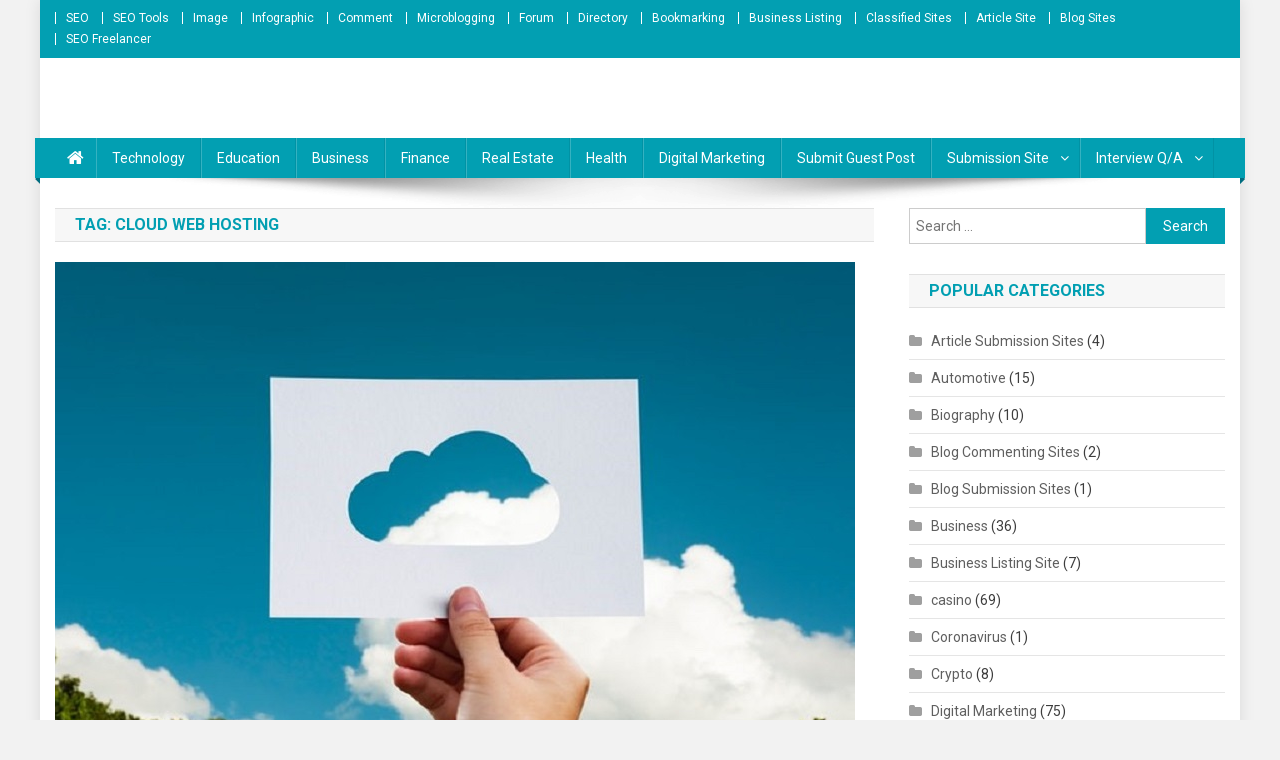

--- FILE ---
content_type: text/html; charset=UTF-8
request_url: https://www.seorankone1.com/blog/tag/cloud-web-hosting/
body_size: 13255
content:
<!doctype html>
<html lang="en-GB">
<head>
<meta charset="UTF-8">
<meta name="viewport" content="width=device-width, initial-scale=1">
<link rel="profile" href="https://gmpg.org/xfn/11">
	<link rel="preconnect" href="https://fonts.googleapis.com/" crossorigin>
	<link rel="preconnect" href="https://fonts.gstatic.com/" crossorigin>
	<link rel="preload" href="/wp-content/themes/news-portal/style.css?ver=1.2.9" as="style">
	<link rel="preload" href="/wp-content/themes/news-portal/assets/library/font-awesome/css/font-awesome.min.css?ver=4.7.0" as="style" />
	<link rel="preload" href="/wp-content/themes/news-portal/assets/css/np-responsive.css?ver=1.2.9" as="style" />
		<link rel="preload" href="/wp-content/plugins/easy-table-of-contents/assets/css/screen.min.css?ver=2.0.17" as="style" />
	<link rel="preload" href="https://www.seorankone1.com/wp-includes/js/jquery/jquery.min.js?ver=3.6.0" as="script">
	<link rel="preload" href="https://www.seorankone1.com/wp-includes/js/jquery/jquery-migrate.min.js?ver=3.3.2" as="script">
<!-- Google tag (gtag.js) -->
<script async src="https://www.googletagmanager.com/gtag/js?id=G-X0MKTCP1CG"></script>
<script>
  window.dataLayer = window.dataLayer || [];
  function gtag(){dataLayer.push(arguments);}
  gtag('js', new Date());

  gtag('config', 'G-X0MKTCP1CG');
</script>
<meta name="msvalidate.01" content="090762B8AAFA476D3F8B3FE908002BF1" />
<script async src="https://pagead2.googlesyndication.com/pagead/js/adsbygoogle.js?client=ca-pub-7969585583440217"
     crossorigin="anonymous"></script>
<meta name='robots' content='index, follow, max-image-preview:large, max-snippet:-1, max-video-preview:-1' />

	<!-- This site is optimized with the Yoast SEO plugin v23.0 - https://yoast.com/wordpress/plugins/seo/ -->
	<title>Cloud web hosting Archives -</title>
	<link rel="canonical" href="https://www.seorankone1.com/blog/tag/cloud-web-hosting/" />
	<meta property="og:locale" content="en_GB" />
	<meta property="og:type" content="article" />
	<meta property="og:title" content="Cloud web hosting Archives -" />
	<meta property="og:url" content="https://www.seorankone1.com/blog/tag/cloud-web-hosting/" />
	<meta name="twitter:card" content="summary_large_image" />
	<script type="application/ld+json" class="yoast-schema-graph">{"@context":"https://schema.org","@graph":[{"@type":"CollectionPage","@id":"https://www.seorankone1.com/blog/tag/cloud-web-hosting/","url":"https://www.seorankone1.com/blog/tag/cloud-web-hosting/","name":"Cloud web hosting Archives -","isPartOf":{"@id":"https://www.seorankone1.com/#website"},"primaryImageOfPage":{"@id":"https://www.seorankone1.com/blog/tag/cloud-web-hosting/#primaryimage"},"image":{"@id":"https://www.seorankone1.com/blog/tag/cloud-web-hosting/#primaryimage"},"thumbnailUrl":"https://www.seorankone1.com/wp-content/uploads/2020/04/Cloud-web-hosting.jpg","breadcrumb":{"@id":"https://www.seorankone1.com/blog/tag/cloud-web-hosting/#breadcrumb"},"inLanguage":"en-GB"},{"@type":"ImageObject","inLanguage":"en-GB","@id":"https://www.seorankone1.com/blog/tag/cloud-web-hosting/#primaryimage","url":"https://www.seorankone1.com/wp-content/uploads/2020/04/Cloud-web-hosting.jpg","contentUrl":"https://www.seorankone1.com/wp-content/uploads/2020/04/Cloud-web-hosting.jpg","width":800,"height":500,"caption":"Cloud web hosting"},{"@type":"BreadcrumbList","@id":"https://www.seorankone1.com/blog/tag/cloud-web-hosting/#breadcrumb","itemListElement":[{"@type":"ListItem","position":1,"name":"Home","item":"https://www.seorankone1.com/"},{"@type":"ListItem","position":2,"name":"Cloud web hosting"}]},{"@type":"WebSite","@id":"https://www.seorankone1.com/#website","url":"https://www.seorankone1.com/","name":"","description":"","potentialAction":[{"@type":"SearchAction","target":{"@type":"EntryPoint","urlTemplate":"https://www.seorankone1.com/?s={search_term_string}"},"query-input":"required name=search_term_string"}],"inLanguage":"en-GB"}]}</script>
	<!-- / Yoast SEO plugin. -->


<link rel='dns-prefetch' href='//fonts.googleapis.com' />
<link rel="alternate" type="application/rss+xml" title=" &raquo; Feed" href="https://www.seorankone1.com/feed/" />
<link rel="alternate" type="application/rss+xml" title=" &raquo; Comments Feed" href="https://www.seorankone1.com/comments/feed/" />
<link rel="alternate" type="application/rss+xml" title=" &raquo; Cloud web hosting Tag Feed" href="https://www.seorankone1.com/blog/tag/cloud-web-hosting/feed/" />
<style type="text/css" media="all">@font-face{font-family:'Roboto';font-style:italic;font-weight:400;font-stretch:100%;font-display:swap;src:url(https://fonts.gstatic.com/s/roboto/v47/KFOKCnqEu92Fr1Mu53ZEC9_Vu3r1gIhOszmOClHrs6ljXfMMLoHQuAX-lXYi128m0kN2.woff) format('woff');unicode-range:U+0460-052F,U+1C80-1C8A,U+20B4,U+2DE0-2DFF,U+A640-A69F,U+FE2E-FE2F}@font-face{font-family:'Roboto';font-style:italic;font-weight:400;font-stretch:100%;font-display:swap;src:url(https://fonts.gstatic.com/s/roboto/v47/KFOKCnqEu92Fr1Mu53ZEC9_Vu3r1gIhOszmOClHrs6ljXfMMLoHQuAz-lXYi128m0kN2.woff) format('woff');unicode-range:U+0301,U+0400-045F,U+0490-0491,U+04B0-04B1,U+2116}@font-face{font-family:'Roboto';font-style:italic;font-weight:400;font-stretch:100%;font-display:swap;src:url(https://fonts.gstatic.com/s/roboto/v47/KFOKCnqEu92Fr1Mu53ZEC9_Vu3r1gIhOszmOClHrs6ljXfMMLoHQuAT-lXYi128m0kN2.woff) format('woff');unicode-range:U+1F00-1FFF}@font-face{font-family:'Roboto';font-style:italic;font-weight:400;font-stretch:100%;font-display:swap;src:url(https://fonts.gstatic.com/s/roboto/v47/KFOKCnqEu92Fr1Mu53ZEC9_Vu3r1gIhOszmOClHrs6ljXfMMLoHQuAv-lXYi128m0kN2.woff) format('woff');unicode-range:U+0370-0377,U+037A-037F,U+0384-038A,U+038C,U+038E-03A1,U+03A3-03FF}@font-face{font-family:'Roboto';font-style:italic;font-weight:400;font-stretch:100%;font-display:swap;src:url(https://fonts.gstatic.com/s/roboto/v47/KFOKCnqEu92Fr1Mu53ZEC9_Vu3r1gIhOszmOClHrs6ljXfMMLoHQuHT-lXYi128m0kN2.woff) format('woff');unicode-range:U+0302-0303,U+0305,U+0307-0308,U+0310,U+0312,U+0315,U+031A,U+0326-0327,U+032C,U+032F-0330,U+0332-0333,U+0338,U+033A,U+0346,U+034D,U+0391-03A1,U+03A3-03A9,U+03B1-03C9,U+03D1,U+03D5-03D6,U+03F0-03F1,U+03F4-03F5,U+2016-2017,U+2034-2038,U+203C,U+2040,U+2043,U+2047,U+2050,U+2057,U+205F,U+2070-2071,U+2074-208E,U+2090-209C,U+20D0-20DC,U+20E1,U+20E5-20EF,U+2100-2112,U+2114-2115,U+2117-2121,U+2123-214F,U+2190,U+2192,U+2194-21AE,U+21B0-21E5,U+21F1-21F2,U+21F4-2211,U+2213-2214,U+2216-22FF,U+2308-230B,U+2310,U+2319,U+231C-2321,U+2336-237A,U+237C,U+2395,U+239B-23B7,U+23D0,U+23DC-23E1,U+2474-2475,U+25AF,U+25B3,U+25B7,U+25BD,U+25C1,U+25CA,U+25CC,U+25FB,U+266D-266F,U+27C0-27FF,U+2900-2AFF,U+2B0E-2B11,U+2B30-2B4C,U+2BFE,U+3030,U+FF5B,U+FF5D,U+1D400-1D7FF,U+1EE00-1EEFF}@font-face{font-family:'Roboto';font-style:italic;font-weight:400;font-stretch:100%;font-display:swap;src:url(https://fonts.gstatic.com/s/roboto/v47/KFOKCnqEu92Fr1Mu53ZEC9_Vu3r1gIhOszmOClHrs6ljXfMMLoHQuGb-lXYi128m0kN2.woff) format('woff');unicode-range:U+0001-000C,U+000E-001F,U+007F-009F,U+20DD-20E0,U+20E2-20E4,U+2150-218F,U+2190,U+2192,U+2194-2199,U+21AF,U+21E6-21F0,U+21F3,U+2218-2219,U+2299,U+22C4-22C6,U+2300-243F,U+2440-244A,U+2460-24FF,U+25A0-27BF,U+2800-28FF,U+2921-2922,U+2981,U+29BF,U+29EB,U+2B00-2BFF,U+4DC0-4DFF,U+FFF9-FFFB,U+10140-1018E,U+10190-1019C,U+101A0,U+101D0-101FD,U+102E0-102FB,U+10E60-10E7E,U+1D2C0-1D2D3,U+1D2E0-1D37F,U+1F000-1F0FF,U+1F100-1F1AD,U+1F1E6-1F1FF,U+1F30D-1F30F,U+1F315,U+1F31C,U+1F31E,U+1F320-1F32C,U+1F336,U+1F378,U+1F37D,U+1F382,U+1F393-1F39F,U+1F3A7-1F3A8,U+1F3AC-1F3AF,U+1F3C2,U+1F3C4-1F3C6,U+1F3CA-1F3CE,U+1F3D4-1F3E0,U+1F3ED,U+1F3F1-1F3F3,U+1F3F5-1F3F7,U+1F408,U+1F415,U+1F41F,U+1F426,U+1F43F,U+1F441-1F442,U+1F444,U+1F446-1F449,U+1F44C-1F44E,U+1F453,U+1F46A,U+1F47D,U+1F4A3,U+1F4B0,U+1F4B3,U+1F4B9,U+1F4BB,U+1F4BF,U+1F4C8-1F4CB,U+1F4D6,U+1F4DA,U+1F4DF,U+1F4E3-1F4E6,U+1F4EA-1F4ED,U+1F4F7,U+1F4F9-1F4FB,U+1F4FD-1F4FE,U+1F503,U+1F507-1F50B,U+1F50D,U+1F512-1F513,U+1F53E-1F54A,U+1F54F-1F5FA,U+1F610,U+1F650-1F67F,U+1F687,U+1F68D,U+1F691,U+1F694,U+1F698,U+1F6AD,U+1F6B2,U+1F6B9-1F6BA,U+1F6BC,U+1F6C6-1F6CF,U+1F6D3-1F6D7,U+1F6E0-1F6EA,U+1F6F0-1F6F3,U+1F6F7-1F6FC,U+1F700-1F7FF,U+1F800-1F80B,U+1F810-1F847,U+1F850-1F859,U+1F860-1F887,U+1F890-1F8AD,U+1F8B0-1F8BB,U+1F8C0-1F8C1,U+1F900-1F90B,U+1F93B,U+1F946,U+1F984,U+1F996,U+1F9E9,U+1FA00-1FA6F,U+1FA70-1FA7C,U+1FA80-1FA89,U+1FA8F-1FAC6,U+1FACE-1FADC,U+1FADF-1FAE9,U+1FAF0-1FAF8,U+1FB00-1FBFF}@font-face{font-family:'Roboto';font-style:italic;font-weight:400;font-stretch:100%;font-display:swap;src:url(https://fonts.gstatic.com/s/roboto/v47/KFOKCnqEu92Fr1Mu53ZEC9_Vu3r1gIhOszmOClHrs6ljXfMMLoHQuAf-lXYi128m0kN2.woff) format('woff');unicode-range:U+0102-0103,U+0110-0111,U+0128-0129,U+0168-0169,U+01A0-01A1,U+01AF-01B0,U+0300-0301,U+0303-0304,U+0308-0309,U+0323,U+0329,U+1EA0-1EF9,U+20AB}@font-face{font-family:'Roboto';font-style:italic;font-weight:400;font-stretch:100%;font-display:swap;src:url(https://fonts.gstatic.com/s/roboto/v47/KFOKCnqEu92Fr1Mu53ZEC9_Vu3r1gIhOszmOClHrs6ljXfMMLoHQuAb-lXYi128m0kN2.woff) format('woff');unicode-range:U+0100-02BA,U+02BD-02C5,U+02C7-02CC,U+02CE-02D7,U+02DD-02FF,U+0304,U+0308,U+0329,U+1D00-1DBF,U+1E00-1E9F,U+1EF2-1EFF,U+2020,U+20A0-20AB,U+20AD-20C0,U+2113,U+2C60-2C7F,U+A720-A7FF}@font-face{font-family:'Roboto';font-style:italic;font-weight:400;font-stretch:100%;font-display:swap;src:url(https://fonts.gstatic.com/s/roboto/v47/KFOKCnqEu92Fr1Mu53ZEC9_Vu3r1gIhOszmOClHrs6ljXfMMLoHQuAj-lXYi128m0g.woff) format('woff');unicode-range:U+0000-00FF,U+0131,U+0152-0153,U+02BB-02BC,U+02C6,U+02DA,U+02DC,U+0304,U+0308,U+0329,U+2000-206F,U+20AC,U+2122,U+2191,U+2193,U+2212,U+2215,U+FEFF,U+FFFD}@font-face{font-family:'Roboto';font-display:block;font-style:normal;font-weight:300;font-stretch:100%;font-display:swap;src:url(https://fonts.gstatic.com/s/roboto/v47/KFO7CnqEu92Fr1ME7kSn66aGLdTylUAMa3GUBHMdazTgWw.woff2) format('woff2');unicode-range:U+0460-052F,U+1C80-1C8A,U+20B4,U+2DE0-2DFF,U+A640-A69F,U+FE2E-FE2F}@font-face{font-family:'Roboto';font-display:block;font-style:normal;font-weight:300;font-stretch:100%;font-display:swap;src:url(https://fonts.gstatic.com/s/roboto/v47/KFO7CnqEu92Fr1ME7kSn66aGLdTylUAMa3iUBHMdazTgWw.woff2) format('woff2');unicode-range:U+0301,U+0400-045F,U+0490-0491,U+04B0-04B1,U+2116}@font-face{font-family:'Roboto';font-display:block;font-style:normal;font-weight:300;font-stretch:100%;font-display:swap;src:url(https://fonts.gstatic.com/s/roboto/v47/KFO7CnqEu92Fr1ME7kSn66aGLdTylUAMa3CUBHMdazTgWw.woff2) format('woff2');unicode-range:U+1F00-1FFF}@font-face{font-family:'Roboto';font-display:block;font-style:normal;font-weight:300;font-stretch:100%;font-display:swap;src:url(https://fonts.gstatic.com/s/roboto/v47/KFO7CnqEu92Fr1ME7kSn66aGLdTylUAMa3-UBHMdazTgWw.woff2) format('woff2');unicode-range:U+0370-0377,U+037A-037F,U+0384-038A,U+038C,U+038E-03A1,U+03A3-03FF}@font-face{font-family:'Roboto';font-display:block;font-style:normal;font-weight:300;font-stretch:100%;font-display:swap;src:url(https://fonts.gstatic.com/s/roboto/v47/KFO7CnqEu92Fr1ME7kSn66aGLdTylUAMawCUBHMdazTgWw.woff2) format('woff2');unicode-range:U+0302-0303,U+0305,U+0307-0308,U+0310,U+0312,U+0315,U+031A,U+0326-0327,U+032C,U+032F-0330,U+0332-0333,U+0338,U+033A,U+0346,U+034D,U+0391-03A1,U+03A3-03A9,U+03B1-03C9,U+03D1,U+03D5-03D6,U+03F0-03F1,U+03F4-03F5,U+2016-2017,U+2034-2038,U+203C,U+2040,U+2043,U+2047,U+2050,U+2057,U+205F,U+2070-2071,U+2074-208E,U+2090-209C,U+20D0-20DC,U+20E1,U+20E5-20EF,U+2100-2112,U+2114-2115,U+2117-2121,U+2123-214F,U+2190,U+2192,U+2194-21AE,U+21B0-21E5,U+21F1-21F2,U+21F4-2211,U+2213-2214,U+2216-22FF,U+2308-230B,U+2310,U+2319,U+231C-2321,U+2336-237A,U+237C,U+2395,U+239B-23B7,U+23D0,U+23DC-23E1,U+2474-2475,U+25AF,U+25B3,U+25B7,U+25BD,U+25C1,U+25CA,U+25CC,U+25FB,U+266D-266F,U+27C0-27FF,U+2900-2AFF,U+2B0E-2B11,U+2B30-2B4C,U+2BFE,U+3030,U+FF5B,U+FF5D,U+1D400-1D7FF,U+1EE00-1EEFF}@font-face{font-family:'Roboto';font-display:block;font-style:normal;font-weight:300;font-stretch:100%;font-display:swap;src:url(https://fonts.gstatic.com/s/roboto/v47/KFO7CnqEu92Fr1ME7kSn66aGLdTylUAMaxKUBHMdazTgWw.woff2) format('woff2');unicode-range:U+0001-000C,U+000E-001F,U+007F-009F,U+20DD-20E0,U+20E2-20E4,U+2150-218F,U+2190,U+2192,U+2194-2199,U+21AF,U+21E6-21F0,U+21F3,U+2218-2219,U+2299,U+22C4-22C6,U+2300-243F,U+2440-244A,U+2460-24FF,U+25A0-27BF,U+2800-28FF,U+2921-2922,U+2981,U+29BF,U+29EB,U+2B00-2BFF,U+4DC0-4DFF,U+FFF9-FFFB,U+10140-1018E,U+10190-1019C,U+101A0,U+101D0-101FD,U+102E0-102FB,U+10E60-10E7E,U+1D2C0-1D2D3,U+1D2E0-1D37F,U+1F000-1F0FF,U+1F100-1F1AD,U+1F1E6-1F1FF,U+1F30D-1F30F,U+1F315,U+1F31C,U+1F31E,U+1F320-1F32C,U+1F336,U+1F378,U+1F37D,U+1F382,U+1F393-1F39F,U+1F3A7-1F3A8,U+1F3AC-1F3AF,U+1F3C2,U+1F3C4-1F3C6,U+1F3CA-1F3CE,U+1F3D4-1F3E0,U+1F3ED,U+1F3F1-1F3F3,U+1F3F5-1F3F7,U+1F408,U+1F415,U+1F41F,U+1F426,U+1F43F,U+1F441-1F442,U+1F444,U+1F446-1F449,U+1F44C-1F44E,U+1F453,U+1F46A,U+1F47D,U+1F4A3,U+1F4B0,U+1F4B3,U+1F4B9,U+1F4BB,U+1F4BF,U+1F4C8-1F4CB,U+1F4D6,U+1F4DA,U+1F4DF,U+1F4E3-1F4E6,U+1F4EA-1F4ED,U+1F4F7,U+1F4F9-1F4FB,U+1F4FD-1F4FE,U+1F503,U+1F507-1F50B,U+1F50D,U+1F512-1F513,U+1F53E-1F54A,U+1F54F-1F5FA,U+1F610,U+1F650-1F67F,U+1F687,U+1F68D,U+1F691,U+1F694,U+1F698,U+1F6AD,U+1F6B2,U+1F6B9-1F6BA,U+1F6BC,U+1F6C6-1F6CF,U+1F6D3-1F6D7,U+1F6E0-1F6EA,U+1F6F0-1F6F3,U+1F6F7-1F6FC,U+1F700-1F7FF,U+1F800-1F80B,U+1F810-1F847,U+1F850-1F859,U+1F860-1F887,U+1F890-1F8AD,U+1F8B0-1F8BB,U+1F8C0-1F8C1,U+1F900-1F90B,U+1F93B,U+1F946,U+1F984,U+1F996,U+1F9E9,U+1FA00-1FA6F,U+1FA70-1FA7C,U+1FA80-1FA89,U+1FA8F-1FAC6,U+1FACE-1FADC,U+1FADF-1FAE9,U+1FAF0-1FAF8,U+1FB00-1FBFF}@font-face{font-family:'Roboto';font-display:block;font-style:normal;font-weight:300;font-stretch:100%;font-display:swap;src:url(https://fonts.gstatic.com/s/roboto/v47/KFO7CnqEu92Fr1ME7kSn66aGLdTylUAMa3OUBHMdazTgWw.woff2) format('woff2');unicode-range:U+0102-0103,U+0110-0111,U+0128-0129,U+0168-0169,U+01A0-01A1,U+01AF-01B0,U+0300-0301,U+0303-0304,U+0308-0309,U+0323,U+0329,U+1EA0-1EF9,U+20AB}@font-face{font-family:'Roboto';font-display:block;font-style:normal;font-weight:300;font-stretch:100%;font-display:swap;src:url(https://fonts.gstatic.com/s/roboto/v47/KFO7CnqEu92Fr1ME7kSn66aGLdTylUAMa3KUBHMdazTgWw.woff2) format('woff2');unicode-range:U+0100-02BA,U+02BD-02C5,U+02C7-02CC,U+02CE-02D7,U+02DD-02FF,U+0304,U+0308,U+0329,U+1D00-1DBF,U+1E00-1E9F,U+1EF2-1EFF,U+2020,U+20A0-20AB,U+20AD-20C0,U+2113,U+2C60-2C7F,U+A720-A7FF}@font-face{font-family:'Roboto';font-display:block;font-style:normal;font-weight:300;font-stretch:100%;font-display:swap;src:url(https://fonts.gstatic.com/s/roboto/v47/KFO7CnqEu92Fr1ME7kSn66aGLdTylUAMa3yUBHMdazQ.woff2) format('woff2');unicode-range:U+0000-00FF,U+0131,U+0152-0153,U+02BB-02BC,U+02C6,U+02DA,U+02DC,U+0304,U+0308,U+0329,U+2000-206F,U+20AC,U+2122,U+2191,U+2193,U+2212,U+2215,U+FEFF,U+FFFD}@font-face{font-family:'Roboto';font-display:block;font-style:normal;font-weight:400;font-stretch:100%;font-display:swap;src:url(https://fonts.gstatic.com/s/roboto/v47/KFO7CnqEu92Fr1ME7kSn66aGLdTylUAMa3GUBHMdazTgWw.woff2) format('woff2');unicode-range:U+0460-052F,U+1C80-1C8A,U+20B4,U+2DE0-2DFF,U+A640-A69F,U+FE2E-FE2F}@font-face{font-family:'Roboto';font-display:block;font-style:normal;font-weight:400;font-stretch:100%;font-display:swap;src:url(https://fonts.gstatic.com/s/roboto/v47/KFO7CnqEu92Fr1ME7kSn66aGLdTylUAMa3iUBHMdazTgWw.woff2) format('woff2');unicode-range:U+0301,U+0400-045F,U+0490-0491,U+04B0-04B1,U+2116}@font-face{font-family:'Roboto';font-display:block;font-style:normal;font-weight:400;font-stretch:100%;font-display:swap;src:url(https://fonts.gstatic.com/s/roboto/v47/KFO7CnqEu92Fr1ME7kSn66aGLdTylUAMa3CUBHMdazTgWw.woff2) format('woff2');unicode-range:U+1F00-1FFF}@font-face{font-family:'Roboto';font-display:block;font-style:normal;font-weight:400;font-stretch:100%;font-display:swap;src:url(https://fonts.gstatic.com/s/roboto/v47/KFO7CnqEu92Fr1ME7kSn66aGLdTylUAMa3-UBHMdazTgWw.woff2) format('woff2');unicode-range:U+0370-0377,U+037A-037F,U+0384-038A,U+038C,U+038E-03A1,U+03A3-03FF}@font-face{font-family:'Roboto';font-display:block;font-style:normal;font-weight:400;font-stretch:100%;font-display:swap;src:url(https://fonts.gstatic.com/s/roboto/v47/KFO7CnqEu92Fr1ME7kSn66aGLdTylUAMawCUBHMdazTgWw.woff2) format('woff2');unicode-range:U+0302-0303,U+0305,U+0307-0308,U+0310,U+0312,U+0315,U+031A,U+0326-0327,U+032C,U+032F-0330,U+0332-0333,U+0338,U+033A,U+0346,U+034D,U+0391-03A1,U+03A3-03A9,U+03B1-03C9,U+03D1,U+03D5-03D6,U+03F0-03F1,U+03F4-03F5,U+2016-2017,U+2034-2038,U+203C,U+2040,U+2043,U+2047,U+2050,U+2057,U+205F,U+2070-2071,U+2074-208E,U+2090-209C,U+20D0-20DC,U+20E1,U+20E5-20EF,U+2100-2112,U+2114-2115,U+2117-2121,U+2123-214F,U+2190,U+2192,U+2194-21AE,U+21B0-21E5,U+21F1-21F2,U+21F4-2211,U+2213-2214,U+2216-22FF,U+2308-230B,U+2310,U+2319,U+231C-2321,U+2336-237A,U+237C,U+2395,U+239B-23B7,U+23D0,U+23DC-23E1,U+2474-2475,U+25AF,U+25B3,U+25B7,U+25BD,U+25C1,U+25CA,U+25CC,U+25FB,U+266D-266F,U+27C0-27FF,U+2900-2AFF,U+2B0E-2B11,U+2B30-2B4C,U+2BFE,U+3030,U+FF5B,U+FF5D,U+1D400-1D7FF,U+1EE00-1EEFF}@font-face{font-family:'Roboto';font-display:block;font-style:normal;font-weight:400;font-stretch:100%;font-display:swap;src:url(https://fonts.gstatic.com/s/roboto/v47/KFO7CnqEu92Fr1ME7kSn66aGLdTylUAMaxKUBHMdazTgWw.woff2) format('woff2');unicode-range:U+0001-000C,U+000E-001F,U+007F-009F,U+20DD-20E0,U+20E2-20E4,U+2150-218F,U+2190,U+2192,U+2194-2199,U+21AF,U+21E6-21F0,U+21F3,U+2218-2219,U+2299,U+22C4-22C6,U+2300-243F,U+2440-244A,U+2460-24FF,U+25A0-27BF,U+2800-28FF,U+2921-2922,U+2981,U+29BF,U+29EB,U+2B00-2BFF,U+4DC0-4DFF,U+FFF9-FFFB,U+10140-1018E,U+10190-1019C,U+101A0,U+101D0-101FD,U+102E0-102FB,U+10E60-10E7E,U+1D2C0-1D2D3,U+1D2E0-1D37F,U+1F000-1F0FF,U+1F100-1F1AD,U+1F1E6-1F1FF,U+1F30D-1F30F,U+1F315,U+1F31C,U+1F31E,U+1F320-1F32C,U+1F336,U+1F378,U+1F37D,U+1F382,U+1F393-1F39F,U+1F3A7-1F3A8,U+1F3AC-1F3AF,U+1F3C2,U+1F3C4-1F3C6,U+1F3CA-1F3CE,U+1F3D4-1F3E0,U+1F3ED,U+1F3F1-1F3F3,U+1F3F5-1F3F7,U+1F408,U+1F415,U+1F41F,U+1F426,U+1F43F,U+1F441-1F442,U+1F444,U+1F446-1F449,U+1F44C-1F44E,U+1F453,U+1F46A,U+1F47D,U+1F4A3,U+1F4B0,U+1F4B3,U+1F4B9,U+1F4BB,U+1F4BF,U+1F4C8-1F4CB,U+1F4D6,U+1F4DA,U+1F4DF,U+1F4E3-1F4E6,U+1F4EA-1F4ED,U+1F4F7,U+1F4F9-1F4FB,U+1F4FD-1F4FE,U+1F503,U+1F507-1F50B,U+1F50D,U+1F512-1F513,U+1F53E-1F54A,U+1F54F-1F5FA,U+1F610,U+1F650-1F67F,U+1F687,U+1F68D,U+1F691,U+1F694,U+1F698,U+1F6AD,U+1F6B2,U+1F6B9-1F6BA,U+1F6BC,U+1F6C6-1F6CF,U+1F6D3-1F6D7,U+1F6E0-1F6EA,U+1F6F0-1F6F3,U+1F6F7-1F6FC,U+1F700-1F7FF,U+1F800-1F80B,U+1F810-1F847,U+1F850-1F859,U+1F860-1F887,U+1F890-1F8AD,U+1F8B0-1F8BB,U+1F8C0-1F8C1,U+1F900-1F90B,U+1F93B,U+1F946,U+1F984,U+1F996,U+1F9E9,U+1FA00-1FA6F,U+1FA70-1FA7C,U+1FA80-1FA89,U+1FA8F-1FAC6,U+1FACE-1FADC,U+1FADF-1FAE9,U+1FAF0-1FAF8,U+1FB00-1FBFF}@font-face{font-family:'Roboto';font-display:block;font-style:normal;font-weight:400;font-stretch:100%;font-display:swap;src:url(https://fonts.gstatic.com/s/roboto/v47/KFO7CnqEu92Fr1ME7kSn66aGLdTylUAMa3OUBHMdazTgWw.woff2) format('woff2');unicode-range:U+0102-0103,U+0110-0111,U+0128-0129,U+0168-0169,U+01A0-01A1,U+01AF-01B0,U+0300-0301,U+0303-0304,U+0308-0309,U+0323,U+0329,U+1EA0-1EF9,U+20AB}@font-face{font-family:'Roboto';font-display:block;font-style:normal;font-weight:400;font-stretch:100%;font-display:swap;src:url(https://fonts.gstatic.com/s/roboto/v47/KFO7CnqEu92Fr1ME7kSn66aGLdTylUAMa3KUBHMdazTgWw.woff2) format('woff2');unicode-range:U+0100-02BA,U+02BD-02C5,U+02C7-02CC,U+02CE-02D7,U+02DD-02FF,U+0304,U+0308,U+0329,U+1D00-1DBF,U+1E00-1E9F,U+1EF2-1EFF,U+2020,U+20A0-20AB,U+20AD-20C0,U+2113,U+2C60-2C7F,U+A720-A7FF}@font-face{font-family:'Roboto';font-display:block;font-style:normal;font-weight:400;font-stretch:100%;font-display:swap;src:url(https://fonts.gstatic.com/s/roboto/v47/KFO7CnqEu92Fr1ME7kSn66aGLdTylUAMa3yUBHMdazQ.woff2) format('woff2');unicode-range:U+0000-00FF,U+0131,U+0152-0153,U+02BB-02BC,U+02C6,U+02DA,U+02DC,U+0304,U+0308,U+0329,U+2000-206F,U+20AC,U+2122,U+2191,U+2193,U+2212,U+2215,U+FEFF,U+FFFD}@font-face{font-family:'Roboto';font-display:block;font-style:normal;font-weight:500;font-stretch:100%;font-display:swap;src:url(https://fonts.gstatic.com/s/roboto/v47/KFO7CnqEu92Fr1ME7kSn66aGLdTylUAMa3GUBHMdazTgWw.woff2) format('woff2');unicode-range:U+0460-052F,U+1C80-1C8A,U+20B4,U+2DE0-2DFF,U+A640-A69F,U+FE2E-FE2F}@font-face{font-family:'Roboto';font-display:block;font-style:normal;font-weight:500;font-stretch:100%;font-display:swap;src:url(https://fonts.gstatic.com/s/roboto/v47/KFO7CnqEu92Fr1ME7kSn66aGLdTylUAMa3iUBHMdazTgWw.woff2) format('woff2');unicode-range:U+0301,U+0400-045F,U+0490-0491,U+04B0-04B1,U+2116}@font-face{font-family:'Roboto';font-display:block;font-style:normal;font-weight:500;font-stretch:100%;font-display:swap;src:url(https://fonts.gstatic.com/s/roboto/v47/KFO7CnqEu92Fr1ME7kSn66aGLdTylUAMa3CUBHMdazTgWw.woff2) format('woff2');unicode-range:U+1F00-1FFF}@font-face{font-family:'Roboto';font-display:block;font-style:normal;font-weight:500;font-stretch:100%;font-display:swap;src:url(https://fonts.gstatic.com/s/roboto/v47/KFO7CnqEu92Fr1ME7kSn66aGLdTylUAMa3-UBHMdazTgWw.woff2) format('woff2');unicode-range:U+0370-0377,U+037A-037F,U+0384-038A,U+038C,U+038E-03A1,U+03A3-03FF}@font-face{font-family:'Roboto';font-display:block;font-style:normal;font-weight:500;font-stretch:100%;font-display:swap;src:url(https://fonts.gstatic.com/s/roboto/v47/KFO7CnqEu92Fr1ME7kSn66aGLdTylUAMawCUBHMdazTgWw.woff2) format('woff2');unicode-range:U+0302-0303,U+0305,U+0307-0308,U+0310,U+0312,U+0315,U+031A,U+0326-0327,U+032C,U+032F-0330,U+0332-0333,U+0338,U+033A,U+0346,U+034D,U+0391-03A1,U+03A3-03A9,U+03B1-03C9,U+03D1,U+03D5-03D6,U+03F0-03F1,U+03F4-03F5,U+2016-2017,U+2034-2038,U+203C,U+2040,U+2043,U+2047,U+2050,U+2057,U+205F,U+2070-2071,U+2074-208E,U+2090-209C,U+20D0-20DC,U+20E1,U+20E5-20EF,U+2100-2112,U+2114-2115,U+2117-2121,U+2123-214F,U+2190,U+2192,U+2194-21AE,U+21B0-21E5,U+21F1-21F2,U+21F4-2211,U+2213-2214,U+2216-22FF,U+2308-230B,U+2310,U+2319,U+231C-2321,U+2336-237A,U+237C,U+2395,U+239B-23B7,U+23D0,U+23DC-23E1,U+2474-2475,U+25AF,U+25B3,U+25B7,U+25BD,U+25C1,U+25CA,U+25CC,U+25FB,U+266D-266F,U+27C0-27FF,U+2900-2AFF,U+2B0E-2B11,U+2B30-2B4C,U+2BFE,U+3030,U+FF5B,U+FF5D,U+1D400-1D7FF,U+1EE00-1EEFF}@font-face{font-family:'Roboto';font-display:block;font-style:normal;font-weight:500;font-stretch:100%;font-display:swap;src:url(https://fonts.gstatic.com/s/roboto/v47/KFO7CnqEu92Fr1ME7kSn66aGLdTylUAMaxKUBHMdazTgWw.woff2) format('woff2');unicode-range:U+0001-000C,U+000E-001F,U+007F-009F,U+20DD-20E0,U+20E2-20E4,U+2150-218F,U+2190,U+2192,U+2194-2199,U+21AF,U+21E6-21F0,U+21F3,U+2218-2219,U+2299,U+22C4-22C6,U+2300-243F,U+2440-244A,U+2460-24FF,U+25A0-27BF,U+2800-28FF,U+2921-2922,U+2981,U+29BF,U+29EB,U+2B00-2BFF,U+4DC0-4DFF,U+FFF9-FFFB,U+10140-1018E,U+10190-1019C,U+101A0,U+101D0-101FD,U+102E0-102FB,U+10E60-10E7E,U+1D2C0-1D2D3,U+1D2E0-1D37F,U+1F000-1F0FF,U+1F100-1F1AD,U+1F1E6-1F1FF,U+1F30D-1F30F,U+1F315,U+1F31C,U+1F31E,U+1F320-1F32C,U+1F336,U+1F378,U+1F37D,U+1F382,U+1F393-1F39F,U+1F3A7-1F3A8,U+1F3AC-1F3AF,U+1F3C2,U+1F3C4-1F3C6,U+1F3CA-1F3CE,U+1F3D4-1F3E0,U+1F3ED,U+1F3F1-1F3F3,U+1F3F5-1F3F7,U+1F408,U+1F415,U+1F41F,U+1F426,U+1F43F,U+1F441-1F442,U+1F444,U+1F446-1F449,U+1F44C-1F44E,U+1F453,U+1F46A,U+1F47D,U+1F4A3,U+1F4B0,U+1F4B3,U+1F4B9,U+1F4BB,U+1F4BF,U+1F4C8-1F4CB,U+1F4D6,U+1F4DA,U+1F4DF,U+1F4E3-1F4E6,U+1F4EA-1F4ED,U+1F4F7,U+1F4F9-1F4FB,U+1F4FD-1F4FE,U+1F503,U+1F507-1F50B,U+1F50D,U+1F512-1F513,U+1F53E-1F54A,U+1F54F-1F5FA,U+1F610,U+1F650-1F67F,U+1F687,U+1F68D,U+1F691,U+1F694,U+1F698,U+1F6AD,U+1F6B2,U+1F6B9-1F6BA,U+1F6BC,U+1F6C6-1F6CF,U+1F6D3-1F6D7,U+1F6E0-1F6EA,U+1F6F0-1F6F3,U+1F6F7-1F6FC,U+1F700-1F7FF,U+1F800-1F80B,U+1F810-1F847,U+1F850-1F859,U+1F860-1F887,U+1F890-1F8AD,U+1F8B0-1F8BB,U+1F8C0-1F8C1,U+1F900-1F90B,U+1F93B,U+1F946,U+1F984,U+1F996,U+1F9E9,U+1FA00-1FA6F,U+1FA70-1FA7C,U+1FA80-1FA89,U+1FA8F-1FAC6,U+1FACE-1FADC,U+1FADF-1FAE9,U+1FAF0-1FAF8,U+1FB00-1FBFF}@font-face{font-family:'Roboto';font-display:block;font-style:normal;font-weight:500;font-stretch:100%;font-display:swap;src:url(https://fonts.gstatic.com/s/roboto/v47/KFO7CnqEu92Fr1ME7kSn66aGLdTylUAMa3OUBHMdazTgWw.woff2) format('woff2');unicode-range:U+0102-0103,U+0110-0111,U+0128-0129,U+0168-0169,U+01A0-01A1,U+01AF-01B0,U+0300-0301,U+0303-0304,U+0308-0309,U+0323,U+0329,U+1EA0-1EF9,U+20AB}@font-face{font-family:'Roboto';font-display:block;font-style:normal;font-weight:500;font-stretch:100%;font-display:swap;src:url(https://fonts.gstatic.com/s/roboto/v47/KFO7CnqEu92Fr1ME7kSn66aGLdTylUAMa3KUBHMdazTgWw.woff2) format('woff2');unicode-range:U+0100-02BA,U+02BD-02C5,U+02C7-02CC,U+02CE-02D7,U+02DD-02FF,U+0304,U+0308,U+0329,U+1D00-1DBF,U+1E00-1E9F,U+1EF2-1EFF,U+2020,U+20A0-20AB,U+20AD-20C0,U+2113,U+2C60-2C7F,U+A720-A7FF}@font-face{font-family:'Roboto';font-display:block;font-style:normal;font-weight:500;font-stretch:100%;font-display:swap;src:url(https://fonts.gstatic.com/s/roboto/v47/KFO7CnqEu92Fr1ME7kSn66aGLdTylUAMa3yUBHMdazQ.woff2) format('woff2');unicode-range:U+0000-00FF,U+0131,U+0152-0153,U+02BB-02BC,U+02C6,U+02DA,U+02DC,U+0304,U+0308,U+0329,U+2000-206F,U+20AC,U+2122,U+2191,U+2193,U+2212,U+2215,U+FEFF,U+FFFD}@font-face{font-family:'Roboto';font-display:block;font-style:normal;font-weight:700;font-stretch:100%;font-display:swap;src:url(https://fonts.gstatic.com/s/roboto/v47/KFO7CnqEu92Fr1ME7kSn66aGLdTylUAMa3GUBHMdazTgWw.woff2) format('woff2');unicode-range:U+0460-052F,U+1C80-1C8A,U+20B4,U+2DE0-2DFF,U+A640-A69F,U+FE2E-FE2F}@font-face{font-family:'Roboto';font-display:block;font-style:normal;font-weight:700;font-stretch:100%;font-display:swap;src:url(https://fonts.gstatic.com/s/roboto/v47/KFO7CnqEu92Fr1ME7kSn66aGLdTylUAMa3iUBHMdazTgWw.woff2) format('woff2');unicode-range:U+0301,U+0400-045F,U+0490-0491,U+04B0-04B1,U+2116}@font-face{font-family:'Roboto';font-display:block;font-style:normal;font-weight:700;font-stretch:100%;font-display:swap;src:url(https://fonts.gstatic.com/s/roboto/v47/KFO7CnqEu92Fr1ME7kSn66aGLdTylUAMa3CUBHMdazTgWw.woff2) format('woff2');unicode-range:U+1F00-1FFF}@font-face{font-family:'Roboto';font-display:block;font-style:normal;font-weight:700;font-stretch:100%;font-display:swap;src:url(https://fonts.gstatic.com/s/roboto/v47/KFO7CnqEu92Fr1ME7kSn66aGLdTylUAMa3-UBHMdazTgWw.woff2) format('woff2');unicode-range:U+0370-0377,U+037A-037F,U+0384-038A,U+038C,U+038E-03A1,U+03A3-03FF}@font-face{font-family:'Roboto';font-display:block;font-style:normal;font-weight:700;font-stretch:100%;font-display:swap;src:url(https://fonts.gstatic.com/s/roboto/v47/KFO7CnqEu92Fr1ME7kSn66aGLdTylUAMawCUBHMdazTgWw.woff2) format('woff2');unicode-range:U+0302-0303,U+0305,U+0307-0308,U+0310,U+0312,U+0315,U+031A,U+0326-0327,U+032C,U+032F-0330,U+0332-0333,U+0338,U+033A,U+0346,U+034D,U+0391-03A1,U+03A3-03A9,U+03B1-03C9,U+03D1,U+03D5-03D6,U+03F0-03F1,U+03F4-03F5,U+2016-2017,U+2034-2038,U+203C,U+2040,U+2043,U+2047,U+2050,U+2057,U+205F,U+2070-2071,U+2074-208E,U+2090-209C,U+20D0-20DC,U+20E1,U+20E5-20EF,U+2100-2112,U+2114-2115,U+2117-2121,U+2123-214F,U+2190,U+2192,U+2194-21AE,U+21B0-21E5,U+21F1-21F2,U+21F4-2211,U+2213-2214,U+2216-22FF,U+2308-230B,U+2310,U+2319,U+231C-2321,U+2336-237A,U+237C,U+2395,U+239B-23B7,U+23D0,U+23DC-23E1,U+2474-2475,U+25AF,U+25B3,U+25B7,U+25BD,U+25C1,U+25CA,U+25CC,U+25FB,U+266D-266F,U+27C0-27FF,U+2900-2AFF,U+2B0E-2B11,U+2B30-2B4C,U+2BFE,U+3030,U+FF5B,U+FF5D,U+1D400-1D7FF,U+1EE00-1EEFF}@font-face{font-family:'Roboto';font-display:block;font-style:normal;font-weight:700;font-stretch:100%;font-display:swap;src:url(https://fonts.gstatic.com/s/roboto/v47/KFO7CnqEu92Fr1ME7kSn66aGLdTylUAMaxKUBHMdazTgWw.woff2) format('woff2');unicode-range:U+0001-000C,U+000E-001F,U+007F-009F,U+20DD-20E0,U+20E2-20E4,U+2150-218F,U+2190,U+2192,U+2194-2199,U+21AF,U+21E6-21F0,U+21F3,U+2218-2219,U+2299,U+22C4-22C6,U+2300-243F,U+2440-244A,U+2460-24FF,U+25A0-27BF,U+2800-28FF,U+2921-2922,U+2981,U+29BF,U+29EB,U+2B00-2BFF,U+4DC0-4DFF,U+FFF9-FFFB,U+10140-1018E,U+10190-1019C,U+101A0,U+101D0-101FD,U+102E0-102FB,U+10E60-10E7E,U+1D2C0-1D2D3,U+1D2E0-1D37F,U+1F000-1F0FF,U+1F100-1F1AD,U+1F1E6-1F1FF,U+1F30D-1F30F,U+1F315,U+1F31C,U+1F31E,U+1F320-1F32C,U+1F336,U+1F378,U+1F37D,U+1F382,U+1F393-1F39F,U+1F3A7-1F3A8,U+1F3AC-1F3AF,U+1F3C2,U+1F3C4-1F3C6,U+1F3CA-1F3CE,U+1F3D4-1F3E0,U+1F3ED,U+1F3F1-1F3F3,U+1F3F5-1F3F7,U+1F408,U+1F415,U+1F41F,U+1F426,U+1F43F,U+1F441-1F442,U+1F444,U+1F446-1F449,U+1F44C-1F44E,U+1F453,U+1F46A,U+1F47D,U+1F4A3,U+1F4B0,U+1F4B3,U+1F4B9,U+1F4BB,U+1F4BF,U+1F4C8-1F4CB,U+1F4D6,U+1F4DA,U+1F4DF,U+1F4E3-1F4E6,U+1F4EA-1F4ED,U+1F4F7,U+1F4F9-1F4FB,U+1F4FD-1F4FE,U+1F503,U+1F507-1F50B,U+1F50D,U+1F512-1F513,U+1F53E-1F54A,U+1F54F-1F5FA,U+1F610,U+1F650-1F67F,U+1F687,U+1F68D,U+1F691,U+1F694,U+1F698,U+1F6AD,U+1F6B2,U+1F6B9-1F6BA,U+1F6BC,U+1F6C6-1F6CF,U+1F6D3-1F6D7,U+1F6E0-1F6EA,U+1F6F0-1F6F3,U+1F6F7-1F6FC,U+1F700-1F7FF,U+1F800-1F80B,U+1F810-1F847,U+1F850-1F859,U+1F860-1F887,U+1F890-1F8AD,U+1F8B0-1F8BB,U+1F8C0-1F8C1,U+1F900-1F90B,U+1F93B,U+1F946,U+1F984,U+1F996,U+1F9E9,U+1FA00-1FA6F,U+1FA70-1FA7C,U+1FA80-1FA89,U+1FA8F-1FAC6,U+1FACE-1FADC,U+1FADF-1FAE9,U+1FAF0-1FAF8,U+1FB00-1FBFF}@font-face{font-family:'Roboto';font-display:block;font-style:normal;font-weight:700;font-stretch:100%;font-display:swap;src:url(https://fonts.gstatic.com/s/roboto/v47/KFO7CnqEu92Fr1ME7kSn66aGLdTylUAMa3OUBHMdazTgWw.woff2) format('woff2');unicode-range:U+0102-0103,U+0110-0111,U+0128-0129,U+0168-0169,U+01A0-01A1,U+01AF-01B0,U+0300-0301,U+0303-0304,U+0308-0309,U+0323,U+0329,U+1EA0-1EF9,U+20AB}@font-face{font-family:'Roboto';font-display:block;font-style:normal;font-weight:700;font-stretch:100%;font-display:swap;src:url(https://fonts.gstatic.com/s/roboto/v47/KFO7CnqEu92Fr1ME7kSn66aGLdTylUAMa3KUBHMdazTgWw.woff2) format('woff2');unicode-range:U+0100-02BA,U+02BD-02C5,U+02C7-02CC,U+02CE-02D7,U+02DD-02FF,U+0304,U+0308,U+0329,U+1D00-1DBF,U+1E00-1E9F,U+1EF2-1EFF,U+2020,U+20A0-20AB,U+20AD-20C0,U+2113,U+2C60-2C7F,U+A720-A7FF}@font-face{font-family:'Roboto';font-display:block;font-style:normal;font-weight:700;font-stretch:100%;font-display:swap;src:url(https://fonts.gstatic.com/s/roboto/v47/KFO7CnqEu92Fr1ME7kSn66aGLdTylUAMa3yUBHMdazQ.woff2) format('woff2');unicode-range:U+0000-00FF,U+0131,U+0152-0153,U+02BB-02BC,U+02C6,U+02DA,U+02DC,U+0304,U+0308,U+0329,U+2000-206F,U+20AC,U+2122,U+2191,U+2193,U+2212,U+2215,U+FEFF,U+FFFD}@font-face{font-family:'Roboto Condensed';font-style:italic;font-weight:300;font-display:swap;src:url(https://fonts.gstatic.com/s/robotocondensed/v27/ieVj2ZhZI2eCN5jzbjEETS9weq8-19eLAgM9QPFUex17.woff2) format('woff2');unicode-range:U+0460-052F,U+1C80-1C8A,U+20B4,U+2DE0-2DFF,U+A640-A69F,U+FE2E-FE2F}@font-face{font-family:'Roboto Condensed';font-style:italic;font-weight:300;font-display:swap;src:url(https://fonts.gstatic.com/s/robotocondensed/v27/ieVj2ZhZI2eCN5jzbjEETS9weq8-19eLCwM9QPFUex17.woff2) format('woff2');unicode-range:U+0301,U+0400-045F,U+0490-0491,U+04B0-04B1,U+2116}@font-face{font-family:'Roboto Condensed';font-style:italic;font-weight:300;font-display:swap;src:url(https://fonts.gstatic.com/s/robotocondensed/v27/ieVj2ZhZI2eCN5jzbjEETS9weq8-19eLAwM9QPFUex17.woff2) format('woff2');unicode-range:U+1F00-1FFF}@font-face{font-family:'Roboto Condensed';font-style:italic;font-weight:300;font-display:swap;src:url(https://fonts.gstatic.com/s/robotocondensed/v27/ieVj2ZhZI2eCN5jzbjEETS9weq8-19eLDAM9QPFUex17.woff2) format('woff2');unicode-range:U+0370-0377,U+037A-037F,U+0384-038A,U+038C,U+038E-03A1,U+03A3-03FF}@font-face{font-family:'Roboto Condensed';font-style:italic;font-weight:300;font-display:swap;src:url(https://fonts.gstatic.com/s/robotocondensed/v27/ieVj2ZhZI2eCN5jzbjEETS9weq8-19eLAAM9QPFUex17.woff2) format('woff2');unicode-range:U+0102-0103,U+0110-0111,U+0128-0129,U+0168-0169,U+01A0-01A1,U+01AF-01B0,U+0300-0301,U+0303-0304,U+0308-0309,U+0323,U+0329,U+1EA0-1EF9,U+20AB}@font-face{font-family:'Roboto Condensed';font-style:italic;font-weight:300;font-display:swap;src:url(https://fonts.gstatic.com/s/robotocondensed/v27/ieVj2ZhZI2eCN5jzbjEETS9weq8-19eLAQM9QPFUex17.woff2) format('woff2');unicode-range:U+0100-02BA,U+02BD-02C5,U+02C7-02CC,U+02CE-02D7,U+02DD-02FF,U+0304,U+0308,U+0329,U+1D00-1DBF,U+1E00-1E9F,U+1EF2-1EFF,U+2020,U+20A0-20AB,U+20AD-20C0,U+2113,U+2C60-2C7F,U+A720-A7FF}@font-face{font-family:'Roboto Condensed';font-style:italic;font-weight:300;font-display:swap;src:url(https://fonts.gstatic.com/s/robotocondensed/v27/ieVj2ZhZI2eCN5jzbjEETS9weq8-19eLDwM9QPFUew.woff2) format('woff2');unicode-range:U+0000-00FF,U+0131,U+0152-0153,U+02BB-02BC,U+02C6,U+02DA,U+02DC,U+0304,U+0308,U+0329,U+2000-206F,U+20AC,U+2122,U+2191,U+2193,U+2212,U+2215,U+FEFF,U+FFFD}@font-face{font-family:'Roboto Condensed';font-style:italic;font-weight:400;font-display:swap;src:url(https://fonts.gstatic.com/s/robotocondensed/v27/ieVj2ZhZI2eCN5jzbjEETS9weq8-19eLAgM9QPFUex17.woff2) format('woff2');unicode-range:U+0460-052F,U+1C80-1C8A,U+20B4,U+2DE0-2DFF,U+A640-A69F,U+FE2E-FE2F}@font-face{font-family:'Roboto Condensed';font-style:italic;font-weight:400;font-display:swap;src:url(https://fonts.gstatic.com/s/robotocondensed/v27/ieVj2ZhZI2eCN5jzbjEETS9weq8-19eLCwM9QPFUex17.woff2) format('woff2');unicode-range:U+0301,U+0400-045F,U+0490-0491,U+04B0-04B1,U+2116}@font-face{font-family:'Roboto Condensed';font-style:italic;font-weight:400;font-display:swap;src:url(https://fonts.gstatic.com/s/robotocondensed/v27/ieVj2ZhZI2eCN5jzbjEETS9weq8-19eLAwM9QPFUex17.woff2) format('woff2');unicode-range:U+1F00-1FFF}@font-face{font-family:'Roboto Condensed';font-style:italic;font-weight:400;font-display:swap;src:url(https://fonts.gstatic.com/s/robotocondensed/v27/ieVj2ZhZI2eCN5jzbjEETS9weq8-19eLDAM9QPFUex17.woff2) format('woff2');unicode-range:U+0370-0377,U+037A-037F,U+0384-038A,U+038C,U+038E-03A1,U+03A3-03FF}@font-face{font-family:'Roboto Condensed';font-style:italic;font-weight:400;font-display:swap;src:url(https://fonts.gstatic.com/s/robotocondensed/v27/ieVj2ZhZI2eCN5jzbjEETS9weq8-19eLAAM9QPFUex17.woff2) format('woff2');unicode-range:U+0102-0103,U+0110-0111,U+0128-0129,U+0168-0169,U+01A0-01A1,U+01AF-01B0,U+0300-0301,U+0303-0304,U+0308-0309,U+0323,U+0329,U+1EA0-1EF9,U+20AB}@font-face{font-family:'Roboto Condensed';font-style:italic;font-weight:400;font-display:swap;src:url(https://fonts.gstatic.com/s/robotocondensed/v27/ieVj2ZhZI2eCN5jzbjEETS9weq8-19eLAQM9QPFUex17.woff2) format('woff2');unicode-range:U+0100-02BA,U+02BD-02C5,U+02C7-02CC,U+02CE-02D7,U+02DD-02FF,U+0304,U+0308,U+0329,U+1D00-1DBF,U+1E00-1E9F,U+1EF2-1EFF,U+2020,U+20A0-20AB,U+20AD-20C0,U+2113,U+2C60-2C7F,U+A720-A7FF}@font-face{font-family:'Roboto Condensed';font-style:italic;font-weight:400;font-display:swap;src:url(https://fonts.gstatic.com/s/robotocondensed/v27/ieVj2ZhZI2eCN5jzbjEETS9weq8-19eLDwM9QPFUew.woff2) format('woff2');unicode-range:U+0000-00FF,U+0131,U+0152-0153,U+02BB-02BC,U+02C6,U+02DA,U+02DC,U+0304,U+0308,U+0329,U+2000-206F,U+20AC,U+2122,U+2191,U+2193,U+2212,U+2215,U+FEFF,U+FFFD}@font-face{font-family:'Roboto Condensed';font-style:italic;font-weight:700;font-display:swap;src:url(https://fonts.gstatic.com/s/robotocondensed/v27/ieVj2ZhZI2eCN5jzbjEETS9weq8-19eLAgM9QPFUex17.woff2) format('woff2');unicode-range:U+0460-052F,U+1C80-1C8A,U+20B4,U+2DE0-2DFF,U+A640-A69F,U+FE2E-FE2F}@font-face{font-family:'Roboto Condensed';font-style:italic;font-weight:700;font-display:swap;src:url(https://fonts.gstatic.com/s/robotocondensed/v27/ieVj2ZhZI2eCN5jzbjEETS9weq8-19eLCwM9QPFUex17.woff2) format('woff2');unicode-range:U+0301,U+0400-045F,U+0490-0491,U+04B0-04B1,U+2116}@font-face{font-family:'Roboto Condensed';font-style:italic;font-weight:700;font-display:swap;src:url(https://fonts.gstatic.com/s/robotocondensed/v27/ieVj2ZhZI2eCN5jzbjEETS9weq8-19eLAwM9QPFUex17.woff2) format('woff2');unicode-range:U+1F00-1FFF}@font-face{font-family:'Roboto Condensed';font-style:italic;font-weight:700;font-display:swap;src:url(https://fonts.gstatic.com/s/robotocondensed/v27/ieVj2ZhZI2eCN5jzbjEETS9weq8-19eLDAM9QPFUex17.woff2) format('woff2');unicode-range:U+0370-0377,U+037A-037F,U+0384-038A,U+038C,U+038E-03A1,U+03A3-03FF}@font-face{font-family:'Roboto Condensed';font-style:italic;font-weight:700;font-display:swap;src:url(https://fonts.gstatic.com/s/robotocondensed/v27/ieVj2ZhZI2eCN5jzbjEETS9weq8-19eLAAM9QPFUex17.woff2) format('woff2');unicode-range:U+0102-0103,U+0110-0111,U+0128-0129,U+0168-0169,U+01A0-01A1,U+01AF-01B0,U+0300-0301,U+0303-0304,U+0308-0309,U+0323,U+0329,U+1EA0-1EF9,U+20AB}@font-face{font-family:'Roboto Condensed';font-style:italic;font-weight:700;font-display:swap;src:url(https://fonts.gstatic.com/s/robotocondensed/v27/ieVj2ZhZI2eCN5jzbjEETS9weq8-19eLAQM9QPFUex17.woff2) format('woff2');unicode-range:U+0100-02BA,U+02BD-02C5,U+02C7-02CC,U+02CE-02D7,U+02DD-02FF,U+0304,U+0308,U+0329,U+1D00-1DBF,U+1E00-1E9F,U+1EF2-1EFF,U+2020,U+20A0-20AB,U+20AD-20C0,U+2113,U+2C60-2C7F,U+A720-A7FF}@font-face{font-family:'Roboto Condensed';font-style:italic;font-weight:700;font-display:swap;src:url(https://fonts.gstatic.com/s/robotocondensed/v27/ieVj2ZhZI2eCN5jzbjEETS9weq8-19eLDwM9QPFUew.woff2) format('woff2');unicode-range:U+0000-00FF,U+0131,U+0152-0153,U+02BB-02BC,U+02C6,U+02DA,U+02DC,U+0304,U+0308,U+0329,U+2000-206F,U+20AC,U+2122,U+2191,U+2193,U+2212,U+2215,U+FEFF,U+FFFD}@font-face{font-family:'Roboto Condensed';font-display:block;font-style:normal;font-weight:300;font-display:swap;src:url(https://fonts.gstatic.com/s/robotocondensed/v27/ieVl2ZhZI2eCN5jzbjEETS9weq8-19-7DQk6YvNkeg.woff2) format('woff2');unicode-range:U+0460-052F,U+1C80-1C8A,U+20B4,U+2DE0-2DFF,U+A640-A69F,U+FE2E-FE2F}@font-face{font-family:'Roboto Condensed';font-display:block;font-style:normal;font-weight:300;font-display:swap;src:url(https://fonts.gstatic.com/s/robotocondensed/v27/ieVl2ZhZI2eCN5jzbjEETS9weq8-19a7DQk6YvNkeg.woff2) format('woff2');unicode-range:U+0301,U+0400-045F,U+0490-0491,U+04B0-04B1,U+2116}@font-face{font-family:'Roboto Condensed';font-display:block;font-style:normal;font-weight:300;font-display:swap;src:url(https://fonts.gstatic.com/s/robotocondensed/v27/ieVl2ZhZI2eCN5jzbjEETS9weq8-1967DQk6YvNkeg.woff2) format('woff2');unicode-range:U+1F00-1FFF}@font-face{font-family:'Roboto Condensed';font-display:block;font-style:normal;font-weight:300;font-display:swap;src:url(https://fonts.gstatic.com/s/robotocondensed/v27/ieVl2ZhZI2eCN5jzbjEETS9weq8-19G7DQk6YvNkeg.woff2) format('woff2');unicode-range:U+0370-0377,U+037A-037F,U+0384-038A,U+038C,U+038E-03A1,U+03A3-03FF}@font-face{font-family:'Roboto Condensed';font-display:block;font-style:normal;font-weight:300;font-display:swap;src:url(https://fonts.gstatic.com/s/robotocondensed/v27/ieVl2ZhZI2eCN5jzbjEETS9weq8-1927DQk6YvNkeg.woff2) format('woff2');unicode-range:U+0102-0103,U+0110-0111,U+0128-0129,U+0168-0169,U+01A0-01A1,U+01AF-01B0,U+0300-0301,U+0303-0304,U+0308-0309,U+0323,U+0329,U+1EA0-1EF9,U+20AB}@font-face{font-family:'Roboto Condensed';font-display:block;font-style:normal;font-weight:300;font-display:swap;src:url(https://fonts.gstatic.com/s/robotocondensed/v27/ieVl2ZhZI2eCN5jzbjEETS9weq8-19y7DQk6YvNkeg.woff2) format('woff2');unicode-range:U+0100-02BA,U+02BD-02C5,U+02C7-02CC,U+02CE-02D7,U+02DD-02FF,U+0304,U+0308,U+0329,U+1D00-1DBF,U+1E00-1E9F,U+1EF2-1EFF,U+2020,U+20A0-20AB,U+20AD-20C0,U+2113,U+2C60-2C7F,U+A720-A7FF}@font-face{font-family:'Roboto Condensed';font-display:block;font-style:normal;font-weight:300;font-display:swap;src:url(https://fonts.gstatic.com/s/robotocondensed/v27/ieVl2ZhZI2eCN5jzbjEETS9weq8-19K7DQk6YvM.woff2) format('woff2');unicode-range:U+0000-00FF,U+0131,U+0152-0153,U+02BB-02BC,U+02C6,U+02DA,U+02DC,U+0304,U+0308,U+0329,U+2000-206F,U+20AC,U+2122,U+2191,U+2193,U+2212,U+2215,U+FEFF,U+FFFD}@font-face{font-family:'Roboto Condensed';font-display:block;font-style:normal;font-weight:400;font-display:swap;src:url(https://fonts.gstatic.com/s/robotocondensed/v27/ieVl2ZhZI2eCN5jzbjEETS9weq8-19-7DQk6YvNkeg.woff2) format('woff2');unicode-range:U+0460-052F,U+1C80-1C8A,U+20B4,U+2DE0-2DFF,U+A640-A69F,U+FE2E-FE2F}@font-face{font-family:'Roboto Condensed';font-display:block;font-style:normal;font-weight:400;font-display:swap;src:url(https://fonts.gstatic.com/s/robotocondensed/v27/ieVl2ZhZI2eCN5jzbjEETS9weq8-19a7DQk6YvNkeg.woff2) format('woff2');unicode-range:U+0301,U+0400-045F,U+0490-0491,U+04B0-04B1,U+2116}@font-face{font-family:'Roboto Condensed';font-display:block;font-style:normal;font-weight:400;font-display:swap;src:url(https://fonts.gstatic.com/s/robotocondensed/v27/ieVl2ZhZI2eCN5jzbjEETS9weq8-1967DQk6YvNkeg.woff2) format('woff2');unicode-range:U+1F00-1FFF}@font-face{font-family:'Roboto Condensed';font-display:block;font-style:normal;font-weight:400;font-display:swap;src:url(https://fonts.gstatic.com/s/robotocondensed/v27/ieVl2ZhZI2eCN5jzbjEETS9weq8-19G7DQk6YvNkeg.woff2) format('woff2');unicode-range:U+0370-0377,U+037A-037F,U+0384-038A,U+038C,U+038E-03A1,U+03A3-03FF}@font-face{font-family:'Roboto Condensed';font-display:block;font-style:normal;font-weight:400;font-display:swap;src:url(https://fonts.gstatic.com/s/robotocondensed/v27/ieVl2ZhZI2eCN5jzbjEETS9weq8-1927DQk6YvNkeg.woff2) format('woff2');unicode-range:U+0102-0103,U+0110-0111,U+0128-0129,U+0168-0169,U+01A0-01A1,U+01AF-01B0,U+0300-0301,U+0303-0304,U+0308-0309,U+0323,U+0329,U+1EA0-1EF9,U+20AB}@font-face{font-family:'Roboto Condensed';font-display:block;font-style:normal;font-weight:400;font-display:swap;src:url(https://fonts.gstatic.com/s/robotocondensed/v27/ieVl2ZhZI2eCN5jzbjEETS9weq8-19y7DQk6YvNkeg.woff2) format('woff2');unicode-range:U+0100-02BA,U+02BD-02C5,U+02C7-02CC,U+02CE-02D7,U+02DD-02FF,U+0304,U+0308,U+0329,U+1D00-1DBF,U+1E00-1E9F,U+1EF2-1EFF,U+2020,U+20A0-20AB,U+20AD-20C0,U+2113,U+2C60-2C7F,U+A720-A7FF}@font-face{font-family:'Roboto Condensed';font-display:block;font-style:normal;font-weight:400;font-display:swap;src:url(https://fonts.gstatic.com/s/robotocondensed/v27/ieVl2ZhZI2eCN5jzbjEETS9weq8-19K7DQk6YvM.woff2) format('woff2');unicode-range:U+0000-00FF,U+0131,U+0152-0153,U+02BB-02BC,U+02C6,U+02DA,U+02DC,U+0304,U+0308,U+0329,U+2000-206F,U+20AC,U+2122,U+2191,U+2193,U+2212,U+2215,U+FEFF,U+FFFD}@font-face{font-family:'Roboto Condensed';font-display:block;font-style:normal;font-weight:700;font-display:swap;src:url(https://fonts.gstatic.com/s/robotocondensed/v27/ieVl2ZhZI2eCN5jzbjEETS9weq8-19-7DQk6YvNkeg.woff2) format('woff2');unicode-range:U+0460-052F,U+1C80-1C8A,U+20B4,U+2DE0-2DFF,U+A640-A69F,U+FE2E-FE2F}@font-face{font-family:'Roboto Condensed';font-display:block;font-style:normal;font-weight:700;font-display:swap;src:url(https://fonts.gstatic.com/s/robotocondensed/v27/ieVl2ZhZI2eCN5jzbjEETS9weq8-19a7DQk6YvNkeg.woff2) format('woff2');unicode-range:U+0301,U+0400-045F,U+0490-0491,U+04B0-04B1,U+2116}@font-face{font-family:'Roboto Condensed';font-display:block;font-style:normal;font-weight:700;font-display:swap;src:url(https://fonts.gstatic.com/s/robotocondensed/v27/ieVl2ZhZI2eCN5jzbjEETS9weq8-1967DQk6YvNkeg.woff2) format('woff2');unicode-range:U+1F00-1FFF}@font-face{font-family:'Roboto Condensed';font-display:block;font-style:normal;font-weight:700;font-display:swap;src:url(https://fonts.gstatic.com/s/robotocondensed/v27/ieVl2ZhZI2eCN5jzbjEETS9weq8-19G7DQk6YvNkeg.woff2) format('woff2');unicode-range:U+0370-0377,U+037A-037F,U+0384-038A,U+038C,U+038E-03A1,U+03A3-03FF}@font-face{font-family:'Roboto Condensed';font-display:block;font-style:normal;font-weight:700;font-display:swap;src:url(https://fonts.gstatic.com/s/robotocondensed/v27/ieVl2ZhZI2eCN5jzbjEETS9weq8-1927DQk6YvNkeg.woff2) format('woff2');unicode-range:U+0102-0103,U+0110-0111,U+0128-0129,U+0168-0169,U+01A0-01A1,U+01AF-01B0,U+0300-0301,U+0303-0304,U+0308-0309,U+0323,U+0329,U+1EA0-1EF9,U+20AB}@font-face{font-family:'Roboto Condensed';font-display:block;font-style:normal;font-weight:700;font-display:swap;src:url(https://fonts.gstatic.com/s/robotocondensed/v27/ieVl2ZhZI2eCN5jzbjEETS9weq8-19y7DQk6YvNkeg.woff2) format('woff2');unicode-range:U+0100-02BA,U+02BD-02C5,U+02C7-02CC,U+02CE-02D7,U+02DD-02FF,U+0304,U+0308,U+0329,U+1D00-1DBF,U+1E00-1E9F,U+1EF2-1EFF,U+2020,U+20A0-20AB,U+20AD-20C0,U+2113,U+2C60-2C7F,U+A720-A7FF}@font-face{font-family:'Roboto Condensed';font-display:block;font-style:normal;font-weight:700;font-display:swap;src:url(https://fonts.gstatic.com/s/robotocondensed/v27/ieVl2ZhZI2eCN5jzbjEETS9weq8-19K7DQk6YvM.woff2) format('woff2');unicode-range:U+0000-00FF,U+0131,U+0152-0153,U+02BB-02BC,U+02C6,U+02DA,U+02DC,U+0304,U+0308,U+0329,U+2000-206F,U+20AC,U+2122,U+2191,U+2193,U+2212,U+2215,U+FEFF,U+FFFD}@font-face{font-family:'Titillium Web';font-display:block;font-style:normal;font-weight:300;font-display:swap;src:url(https://fonts.gstatic.com/s/titilliumweb/v17/NaPDcZTIAOhVxoMyOr9n_E7ffGjEGIVzY5abuWIGxA.woff2) format('woff2');unicode-range:U+0100-02BA,U+02BD-02C5,U+02C7-02CC,U+02CE-02D7,U+02DD-02FF,U+0304,U+0308,U+0329,U+1D00-1DBF,U+1E00-1E9F,U+1EF2-1EFF,U+2020,U+20A0-20AB,U+20AD-20C0,U+2113,U+2C60-2C7F,U+A720-A7FF}@font-face{font-family:'Titillium Web';font-display:block;font-style:normal;font-weight:300;font-display:swap;src:url(https://fonts.gstatic.com/s/titilliumweb/v17/NaPDcZTIAOhVxoMyOr9n_E7ffGjEGItzY5abuWI.woff2) format('woff2');unicode-range:U+0000-00FF,U+0131,U+0152-0153,U+02BB-02BC,U+02C6,U+02DA,U+02DC,U+0304,U+0308,U+0329,U+2000-206F,U+20AC,U+2122,U+2191,U+2193,U+2212,U+2215,U+FEFF,U+FFFD}@font-face{font-family:'Titillium Web';font-display:block;font-style:normal;font-weight:400;font-display:swap;src:url(https://fonts.gstatic.com/s/titilliumweb/v17/NaPecZTIAOhVxoMyOr9n_E7fdM3mDaZRbryhsA.woff2) format('woff2');unicode-range:U+0100-02BA,U+02BD-02C5,U+02C7-02CC,U+02CE-02D7,U+02DD-02FF,U+0304,U+0308,U+0329,U+1D00-1DBF,U+1E00-1E9F,U+1EF2-1EFF,U+2020,U+20A0-20AB,U+20AD-20C0,U+2113,U+2C60-2C7F,U+A720-A7FF}@font-face{font-family:'Titillium Web';font-display:block;font-style:normal;font-weight:400;font-display:swap;src:url(https://fonts.gstatic.com/s/titilliumweb/v17/NaPecZTIAOhVxoMyOr9n_E7fdMPmDaZRbrw.woff2) format('woff2');unicode-range:U+0000-00FF,U+0131,U+0152-0153,U+02BB-02BC,U+02C6,U+02DA,U+02DC,U+0304,U+0308,U+0329,U+2000-206F,U+20AC,U+2122,U+2191,U+2193,U+2212,U+2215,U+FEFF,U+FFFD}@font-face{font-family:'Titillium Web';font-display:block;font-style:normal;font-weight:600;font-display:swap;src:url(https://fonts.gstatic.com/s/titilliumweb/v17/NaPDcZTIAOhVxoMyOr9n_E7ffBzCGIVzY5abuWIGxA.woff2) format('woff2');unicode-range:U+0100-02BA,U+02BD-02C5,U+02C7-02CC,U+02CE-02D7,U+02DD-02FF,U+0304,U+0308,U+0329,U+1D00-1DBF,U+1E00-1E9F,U+1EF2-1EFF,U+2020,U+20A0-20AB,U+20AD-20C0,U+2113,U+2C60-2C7F,U+A720-A7FF}@font-face{font-family:'Titillium Web';font-display:block;font-style:normal;font-weight:600;font-display:swap;src:url(https://fonts.gstatic.com/s/titilliumweb/v17/NaPDcZTIAOhVxoMyOr9n_E7ffBzCGItzY5abuWI.woff2) format('woff2');unicode-range:U+0000-00FF,U+0131,U+0152-0153,U+02BB-02BC,U+02C6,U+02DA,U+02DC,U+0304,U+0308,U+0329,U+2000-206F,U+20AC,U+2122,U+2191,U+2193,U+2212,U+2215,U+FEFF,U+FFFD}@font-face{font-family:'Titillium Web';font-display:block;font-style:normal;font-weight:700;font-display:swap;src:url(https://fonts.gstatic.com/s/titilliumweb/v17/NaPDcZTIAOhVxoMyOr9n_E7ffHjDGIVzY5abuWIGxA.woff2) format('woff2');unicode-range:U+0100-02BA,U+02BD-02C5,U+02C7-02CC,U+02CE-02D7,U+02DD-02FF,U+0304,U+0308,U+0329,U+1D00-1DBF,U+1E00-1E9F,U+1EF2-1EFF,U+2020,U+20A0-20AB,U+20AD-20C0,U+2113,U+2C60-2C7F,U+A720-A7FF}@font-face{font-family:'Titillium Web';font-display:block;font-style:normal;font-weight:700;font-display:swap;src:url(https://fonts.gstatic.com/s/titilliumweb/v17/NaPDcZTIAOhVxoMyOr9n_E7ffHjDGItzY5abuWI.woff2) format('woff2');unicode-range:U+0000-00FF,U+0131,U+0152-0153,U+02BB-02BC,U+02C6,U+02DA,U+02DC,U+0304,U+0308,U+0329,U+2000-206F,U+20AC,U+2122,U+2191,U+2193,U+2212,U+2215,U+FEFF,U+FFFD}</style>
<link rel='stylesheet' id='wpo_min-header-0-css' href='https://www.seorankone1.com/wp-content/cache/wpo-minify/1745834336/assets/wpo-minify-header-539f40dc.min.css' type='text/css' media='all' />
<script type="text/javascript" src="https://www.seorankone1.com/wp-content/cache/wpo-minify/1745834336/assets/wpo-minify-header-79bd0e1b.min.js" id="wpo_min-header-0-js"></script>
<link rel="https://api.w.org/" href="https://www.seorankone1.com/wp-json/" /><link rel="alternate" type="application/json" href="https://www.seorankone1.com/wp-json/wp/v2/tags/304" /><link rel="EditURI" type="application/rsd+xml" title="RSD" href="https://www.seorankone1.com/xmlrpc.php?rsd" />
<style type="text/css" id="custom-background-css">
body.custom-background { background-color: #f2f2f2; }
</style>
	<link rel="icon" href="https://www.seorankone1.com/wp-content/uploads/2020/05/logo-150x150.png" sizes="32x32" />
<link rel="icon" href="https://www.seorankone1.com/wp-content/uploads/2020/05/logo-300x300.png" sizes="192x192" />
<link rel="apple-touch-icon" href="https://www.seorankone1.com/wp-content/uploads/2020/05/logo-300x300.png" />
<meta name="msapplication-TileImage" content="https://www.seorankone1.com/wp-content/uploads/2020/05/logo-300x300.png" />
<!--News Portal CSS -->
<style type="text/css">
.category-button.np-cat-52 a{background:#00a9e0}.category-button.np-cat-52 a:hover{background:#0077ae}.np-block-title .np-cat-52{color:#00a9e0}.category-button.np-cat-920 a{background:#00a9e0}.category-button.np-cat-920 a:hover{background:#0077ae}.np-block-title .np-cat-920{color:#00a9e0}.category-button.np-cat-1060 a{background:#00a9e0}.category-button.np-cat-1060 a:hover{background:#0077ae}.np-block-title .np-cat-1060{color:#00a9e0}.category-button.np-cat-73 a{background:#00a9e0}.category-button.np-cat-73 a:hover{background:#0077ae}.np-block-title .np-cat-73{color:#00a9e0}.category-button.np-cat-16 a{background:#00a9e0}.category-button.np-cat-16 a:hover{background:#0077ae}.np-block-title .np-cat-16{color:#00a9e0}.category-button.np-cat-725 a{background:#00a9e0}.category-button.np-cat-725 a:hover{background:#0077ae}.np-block-title .np-cat-725{color:#00a9e0}.category-button.np-cat-107 a{background:#00a9e0}.category-button.np-cat-107 a:hover{background:#0077ae}.np-block-title .np-cat-107{color:#00a9e0}.category-button.np-cat-729 a{background:#00a9e0}.category-button.np-cat-729 a:hover{background:#0077ae}.np-block-title .np-cat-729{color:#00a9e0}.category-button.np-cat-443 a{background:#00a9e0}.category-button.np-cat-443 a:hover{background:#0077ae}.np-block-title .np-cat-443{color:#00a9e0}.category-button.np-cat-995 a{background:#00a9e0}.category-button.np-cat-995 a:hover{background:#0077ae}.np-block-title .np-cat-995{color:#00a9e0}.category-button.np-cat-697 a{background:#00a9e0}.category-button.np-cat-697 a:hover{background:#0077ae}.np-block-title .np-cat-697{color:#00a9e0}.category-button.np-cat-25 a{background:#00a9e0}.category-button.np-cat-25 a:hover{background:#0077ae}.np-block-title .np-cat-25{color:#00a9e0}.category-button.np-cat-487 a{background:#00a9e0}.category-button.np-cat-487 a:hover{background:#0077ae}.np-block-title .np-cat-487{color:#00a9e0}.category-button.np-cat-591 a{background:#00a9e0}.category-button.np-cat-591 a:hover{background:#0077ae}.np-block-title .np-cat-591{color:#00a9e0}.category-button.np-cat-966 a{background:#dc3433}.category-button.np-cat-966 a:hover{background:#aa0201}.np-block-title .np-cat-966{color:#dc3433}.category-button.np-cat-102 a{background:#00a9e0}.category-button.np-cat-102 a:hover{background:#0077ae}.np-block-title .np-cat-102{color:#00a9e0}.category-button.np-cat-70 a{background:#00a9e0}.category-button.np-cat-70 a:hover{background:#0077ae}.np-block-title .np-cat-70{color:#00a9e0}.category-button.np-cat-1199 a{background:#00a9e0}.category-button.np-cat-1199 a:hover{background:#0077ae}.np-block-title .np-cat-1199{color:#00a9e0}.category-button.np-cat-1425 a{background:#00a9e0}.category-button.np-cat-1425 a:hover{background:#0077ae}.np-block-title .np-cat-1425{color:#00a9e0}.category-button.np-cat-384 a{background:#00a9e0}.category-button.np-cat-384 a:hover{background:#0077ae}.np-block-title .np-cat-384{color:#00a9e0}.category-button.np-cat-1183 a{background:#00a9e0}.category-button.np-cat-1183 a:hover{background:#0077ae}.np-block-title .np-cat-1183{color:#00a9e0}.category-button.np-cat-9 a{background:#00a9e0}.category-button.np-cat-9 a:hover{background:#0077ae}.np-block-title .np-cat-9{color:#00a9e0}.category-button.np-cat-146 a{background:#00a9e0}.category-button.np-cat-146 a:hover{background:#0077ae}.np-block-title .np-cat-146{color:#00a9e0}.category-button.np-cat-453 a{background:#00a9e0}.category-button.np-cat-453 a:hover{background:#0077ae}.np-block-title .np-cat-453{color:#00a9e0}.category-button.np-cat-872 a{background:#00a9e0}.category-button.np-cat-872 a:hover{background:#0077ae}.np-block-title .np-cat-872{color:#00a9e0}.category-button.np-cat-190 a{background:#00a9e0}.category-button.np-cat-190 a:hover{background:#0077ae}.np-block-title .np-cat-190{color:#00a9e0}.category-button.np-cat-1026 a{background:#00a9e0}.category-button.np-cat-1026 a:hover{background:#0077ae}.np-block-title .np-cat-1026{color:#00a9e0}.category-button.np-cat-610 a{background:#f3842a}.category-button.np-cat-610 a:hover{background:#c15200}.np-block-title .np-cat-610{color:#f3842a}.category-button.np-cat-46 a{background:#00a9e0}.category-button.np-cat-46 a:hover{background:#0077ae}.np-block-title .np-cat-46{color:#00a9e0}.category-button.np-cat-184 a{background:#00a9e0}.category-button.np-cat-184 a:hover{background:#0077ae}.np-block-title .np-cat-184{color:#00a9e0}.category-button.np-cat-40 a{background:#00a9e0}.category-button.np-cat-40 a:hover{background:#0077ae}.np-block-title .np-cat-40{color:#00a9e0}.category-button.np-cat-18 a{background:#00a9e0}.category-button.np-cat-18 a:hover{background:#0077ae}.np-block-title .np-cat-18{color:#00a9e0}.category-button.np-cat-154 a{background:#00a9e0}.category-button.np-cat-154 a:hover{background:#0077ae}.np-block-title .np-cat-154{color:#00a9e0}.category-button.np-cat-35 a{background:#00a9e0}.category-button.np-cat-35 a:hover{background:#0077ae}.np-block-title .np-cat-35{color:#00a9e0}.category-button.np-cat-121 a{background:#00a9e0}.category-button.np-cat-121 a:hover{background:#0077ae}.np-block-title .np-cat-121{color:#00a9e0}.category-button.np-cat-82 a{background:#00a9e0}.category-button.np-cat-82 a:hover{background:#0077ae}.np-block-title .np-cat-82{color:#00a9e0}.category-button.np-cat-142 a{background:#00a9e0}.category-button.np-cat-142 a:hover{background:#0077ae}.np-block-title .np-cat-142{color:#00a9e0}.category-button.np-cat-766 a{background:#00a9e0}.category-button.np-cat-766 a:hover{background:#0077ae}.np-block-title .np-cat-766{color:#00a9e0}.category-button.np-cat-680 a{background:#00a9e0}.category-button.np-cat-680 a:hover{background:#0077ae}.np-block-title .np-cat-680{color:#00a9e0}.category-button.np-cat-158 a{background:#00a9e0}.category-button.np-cat-158 a:hover{background:#0077ae}.np-block-title .np-cat-158{color:#00a9e0}.category-button.np-cat-2 a{background:#00a9e0}.category-button.np-cat-2 a:hover{background:#0077ae}.np-block-title .np-cat-2{color:#00a9e0}.category-button.np-cat-91 a{background:#00a9e0}.category-button.np-cat-91 a:hover{background:#0077ae}.np-block-title .np-cat-91{color:#00a9e0}.category-button.np-cat-57 a{background:#00a9e0}.category-button.np-cat-57 a:hover{background:#0077ae}.np-block-title .np-cat-57{color:#00a9e0}.category-button.np-cat-376 a{background:#00a9e0}.category-button.np-cat-376 a:hover{background:#0077ae}.np-block-title .np-cat-376{color:#00a9e0}.category-button.np-cat-1148 a{background:#00a9e0}.category-button.np-cat-1148 a:hover{background:#0077ae}.np-block-title .np-cat-1148{color:#00a9e0}.category-button.np-cat-328 a{background:#00a9e0}.category-button.np-cat-328 a:hover{background:#0077ae}.np-block-title .np-cat-328{color:#00a9e0}.category-button.np-cat-1551 a{background:#00a9e0}.category-button.np-cat-1551 a:hover{background:#0077ae}.np-block-title .np-cat-1551{color:#00a9e0}.category-button.np-cat-1391 a{background:#9a22e4}.category-button.np-cat-1391 a:hover{background:#6800b2}.np-block-title .np-cat-1391{color:#9a22e4}.category-button.np-cat-1 a{background:#00a9e0}.category-button.np-cat-1 a:hover{background:#0077ae}.np-block-title .np-cat-1{color:#00a9e0}.category-button.np-cat-161 a{background:#00a9e0}.category-button.np-cat-161 a:hover{background:#0077ae}.np-block-title .np-cat-161{color:#00a9e0}.category-button.np-cat-1589 a{background:#00a9e0}.category-button.np-cat-1589 a:hover{background:#0077ae}.np-block-title .np-cat-1589{color:#00a9e0}.category-button.np-cat-136 a{background:#00a9e0}.category-button.np-cat-136 a:hover{background:#0077ae}.np-block-title .np-cat-136{color:#00a9e0}.category-button.np-cat-303 a{background:#00a9e0}.category-button.np-cat-303 a:hover{background:#0077ae}.np-block-title .np-cat-303{color:#00a9e0}.category-button.np-cat-132 a{background:#00a9e0}.category-button.np-cat-132 a:hover{background:#0077ae}.np-block-title .np-cat-132{color:#00a9e0}.category-button.np-cat-306 a{background:#00a9e0}.category-button.np-cat-306 a:hover{background:#0077ae}.np-block-title .np-cat-306{color:#00a9e0}.navigation .nav-links a,.bttn,button,input[type='button'],input[type='reset'],input[type='submit'],.navigation .nav-links a:hover,.bttn:hover,button,input[type='button']:hover,input[type='reset']:hover,input[type='submit']:hover,.widget_search .search-submit,.edit-link .post-edit-link,.reply .comment-reply-link,.np-top-header-wrap,.np-header-menu-wrapper,#site-navigation ul.sub-menu,#site-navigation ul.children,.np-header-menu-wrapper::before,.np-header-menu-wrapper::after,.np-header-search-wrapper .search-form-main .search-submit,.news_portal_slider .lSAction > a:hover,.news_portal_default_tabbed ul.widget-tabs li,.np-full-width-title-nav-wrap .carousel-nav-action .carousel-controls:hover,.news_portal_social_media .social-link a,.np-archive-more .np-button:hover,.error404 .page-title,#np-scrollup,.news_portal_featured_slider .slider-posts .lSAction > a:hover,div.wpforms-container-full .wpforms-form input[type='submit'],div.wpforms-container-full .wpforms-form button[type='submit'],div.wpforms-container-full .wpforms-form .wpforms-page-button,div.wpforms-container-full .wpforms-form input[type='submit']:hover,div.wpforms-container-full .wpforms-form button[type='submit']:hover,div.wpforms-container-full .wpforms-form .wpforms-page-button:hover{background:#029fb2}
.home .np-home-icon a,.np-home-icon a:hover,#site-navigation ul li:hover > a,#site-navigation ul li.current-menu-item > a,#site-navigation ul li.current_page_item > a,#site-navigation ul li.current-menu-ancestor > a,#site-navigation ul li.focus > a,.news_portal_default_tabbed ul.widget-tabs li.ui-tabs-active,.news_portal_default_tabbed ul.widget-tabs li:hover{background:#006d80}
.np-header-menu-block-wrap::before,.np-header-menu-block-wrap::after{border-right-color:#006d80}
a,a:hover,a:focus,a:active,.widget a:hover,.widget a:hover::before,.widget li:hover::before,.entry-footer a:hover,.comment-author .fn .url:hover,#cancel-comment-reply-link,#cancel-comment-reply-link:before,.logged-in-as a,.np-slide-content-wrap .post-title a:hover,#top-footer .widget a:hover,#top-footer .widget a:hover:before,#top-footer .widget li:hover:before,.news_portal_featured_posts .np-single-post .np-post-content .np-post-title a:hover,.news_portal_fullwidth_posts .np-single-post .np-post-title a:hover,.news_portal_block_posts .layout3 .np-primary-block-wrap .np-single-post .np-post-title a:hover,.news_portal_featured_posts .layout2 .np-single-post-wrap .np-post-content .np-post-title a:hover,.np-block-title,.widget-title,.page-header .page-title,.np-related-title,.np-post-meta span:hover,.np-post-meta span a:hover,.news_portal_featured_posts .layout2 .np-single-post-wrap .np-post-content .np-post-meta span:hover,.news_portal_featured_posts .layout2 .np-single-post-wrap .np-post-content .np-post-meta span a:hover,.np-post-title.small-size a:hover,#footer-navigation ul li a:hover,.entry-title a:hover,.entry-meta span a:hover,.entry-meta span:hover,.np-post-meta span:hover,.np-post-meta span a:hover,.news_portal_featured_posts .np-single-post-wrap .np-post-content .np-post-meta span:hover,.news_portal_featured_posts .np-single-post-wrap .np-post-content .np-post-meta span a:hover,.news_portal_featured_slider .featured-posts .np-single-post .np-post-content .np-post-title a:hover{color:#029fb2}
.navigation .nav-links a,.bttn,button,input[type='button'],input[type='reset'],input[type='submit'],.widget_search .search-submit,.np-archive-more .np-button:hover{border-color:#029fb2}
.comment-list .comment-body,.np-header-search-wrapper .search-form-main{border-top-color:#029fb2}
.np-header-search-wrapper .search-form-main:before{border-bottom-color:#029fb2}
@media (max-width:768px){#site-navigation,.main-small-navigation li.current-menu-item > .sub-toggle i{background:#029fb2 !important}}
.site-title,.site-description{position:absolute;clip:rect(1px,1px,1px,1px)}
</style>	</head>
<body data-rsssl=1 class="archive tag tag-cloud-web-hosting tag-304 custom-background hfeed right-sidebar boxed_layout archive-classic">


<div id="page" class="site">

	<a class="skip-link screen-reader-text" href="#content">Skip to content</a>

	<div class="np-top-header-wrap"><div class="mt-container">		<div class="np-top-left-section-wrapper">
			
							<nav id="top-navigation" class="top-navigation" role="navigation">
					<div class="menu-top-menu-container"><ul id="top-menu" class="menu"><li id="menu-item-1307" class="menu-item menu-item-type-taxonomy menu-item-object-category menu-item-1307"><a href="https://www.seorankone1.com/blog/category/search-engine-optimization/">SEO</a></li>
<li id="menu-item-1309" class="menu-item menu-item-type-taxonomy menu-item-object-category menu-item-1309"><a href="https://www.seorankone1.com/blog/category/seo-tools/">SEO Tools</a></li>
<li id="menu-item-1317" class="menu-item menu-item-type-taxonomy menu-item-object-category menu-item-1317"><a href="https://www.seorankone1.com/blog/category/image-submission-sites/">Image</a></li>
<li id="menu-item-1318" class="menu-item menu-item-type-taxonomy menu-item-object-category menu-item-1318"><a href="https://www.seorankone1.com/blog/category/infographic-submission-sites/">Infographic</a></li>
<li id="menu-item-1314" class="menu-item menu-item-type-taxonomy menu-item-object-category menu-item-1314"><a href="https://www.seorankone1.com/blog/category/blog-commenting-sites/">Comment</a></li>
<li id="menu-item-1319" class="menu-item menu-item-type-taxonomy menu-item-object-category menu-item-1319"><a href="https://www.seorankone1.com/blog/category/microblogging-sites/">Microblogging</a></li>
<li id="menu-item-1316" class="menu-item menu-item-type-taxonomy menu-item-object-category menu-item-1316"><a href="https://www.seorankone1.com/blog/category/forum-posting-site/">Forum</a></li>
<li id="menu-item-1315" class="menu-item menu-item-type-taxonomy menu-item-object-category menu-item-1315"><a href="https://www.seorankone1.com/blog/category/directory-submission-sites/">Directory</a></li>
<li id="menu-item-1310" class="menu-item menu-item-type-taxonomy menu-item-object-category menu-item-1310"><a href="https://www.seorankone1.com/blog/category/social-bookmarking-sites/">Bookmarking</a></li>
<li id="menu-item-1311" class="menu-item menu-item-type-taxonomy menu-item-object-category menu-item-1311"><a href="https://www.seorankone1.com/blog/category/business-listing-site/">Business Listing</a></li>
<li id="menu-item-1308" class="menu-item menu-item-type-taxonomy menu-item-object-category menu-item-1308"><a href="https://www.seorankone1.com/blog/category/free-classified-site/">Classified Sites</a></li>
<li id="menu-item-1313" class="menu-item menu-item-type-taxonomy menu-item-object-category menu-item-1313"><a href="https://www.seorankone1.com/blog/category/article-submission-sites/">Article Site</a></li>
<li id="menu-item-1324" class="menu-item menu-item-type-taxonomy menu-item-object-category menu-item-1324"><a href="https://www.seorankone1.com/blog/category/blog-submission-sites/">Blog Sites</a></li>
<li id="menu-item-1306" class="menu-item menu-item-type-post_type menu-item-object-page menu-item-1306"><a href="https://www.seorankone1.com/seo-freelancer/">SEO Freelancer</a></li>
</ul></div>				</nav><!-- #site-navigation -->
					</div><!-- .np-top-left-section-wrapper -->
		<div class="np-top-right-section-wrapper">
					</div><!-- .np-top-right-section-wrapper -->
</div><!-- .mt-container --></div><!-- .np-top-header-wrap --><header id="masthead" class="site-header" role="banner"><div class="np-logo-section-wrapper"><div class="mt-container">		<div class="site-branding">

			
							<p class="site-title"><a href="https://www.seorankone1.com/" rel="home"></a></p>
						
		</div><!-- .site-branding -->
		<div class="np-header-ads-area">
			<section id="news_portal_ads_banner-6" class="widget news_portal_ads_banner"></section><section id="news_portal_ads_banner-9" class="widget news_portal_ads_banner"></section><section id="news_portal_ads_banner-11" class="widget news_portal_ads_banner"></section>		</div><!-- .np-header-ads-area -->
</div><!-- .mt-container --></div><!-- .np-logo-section-wrapper -->		<div id="np-menu-wrap" class="np-header-menu-wrapper">
			<div class="np-header-menu-block-wrap">
				<div class="mt-container">
												<div class="np-home-icon">
								<a href="https://www.seorankone1.com/" rel="home"> <i class="fa fa-home"> </i> </a>
							</div><!-- .np-home-icon -->
										<div class="mt-header-menu-wrap">
						<a href="javascript:void(0)" class="menu-toggle hide"><i class="fa fa-navicon"> </i> </a>
						<nav id="site-navigation" class="main-navigation" role="navigation">
							<div class="menu-primary-menu-container"><ul id="primary-menu" class="menu"><li id="menu-item-1299" class="menu-item menu-item-type-taxonomy menu-item-object-category menu-item-1299"><a href="https://www.seorankone1.com/blog/category/technology/">Technology</a></li>
<li id="menu-item-1295" class="menu-item menu-item-type-taxonomy menu-item-object-category menu-item-1295"><a href="https://www.seorankone1.com/blog/category/education/">Education</a></li>
<li id="menu-item-3009" class="menu-item menu-item-type-taxonomy menu-item-object-category menu-item-3009"><a href="https://www.seorankone1.com/blog/category/business/">Business</a></li>
<li id="menu-item-3011" class="menu-item menu-item-type-taxonomy menu-item-object-category menu-item-3011"><a href="https://www.seorankone1.com/blog/category/finance/">Finance</a></li>
<li id="menu-item-3013" class="menu-item menu-item-type-taxonomy menu-item-object-category menu-item-3013"><a href="https://www.seorankone1.com/blog/category/real-estate/">Real Estate</a></li>
<li id="menu-item-3012" class="menu-item menu-item-type-taxonomy menu-item-object-category menu-item-3012"><a href="https://www.seorankone1.com/blog/category/health/">Health</a></li>
<li id="menu-item-3010" class="menu-item menu-item-type-taxonomy menu-item-object-category menu-item-3010"><a href="https://www.seorankone1.com/blog/category/digital-marketing/">Digital Marketing</a></li>
<li id="menu-item-1301" class="menu-item menu-item-type-post_type menu-item-object-page menu-item-1301"><a href="https://www.seorankone1.com/submit-a-guest-post/">Submit Guest Post</a></li>
<li id="menu-item-1507" class="menu-item menu-item-type-custom menu-item-object-custom menu-item-has-children menu-item-1507"><a href="#">Submission Site</a>
<ul class="sub-menu">
	<li id="menu-item-1508" class="menu-item menu-item-type-taxonomy menu-item-object-category menu-item-1508"><a href="https://www.seorankone1.com/blog/category/business-listing-site/">Business Listing Site</a></li>
	<li id="menu-item-1511" class="menu-item menu-item-type-taxonomy menu-item-object-category menu-item-1511"><a href="https://www.seorankone1.com/blog/category/free-classified-site/">Free Classified Site</a></li>
	<li id="menu-item-1517" class="menu-item menu-item-type-taxonomy menu-item-object-category menu-item-1517"><a href="https://www.seorankone1.com/blog/category/social-bookmarking-sites/">Bookmarking Sites</a></li>
	<li id="menu-item-1510" class="menu-item menu-item-type-taxonomy menu-item-object-category menu-item-1510"><a href="https://www.seorankone1.com/blog/category/directory-submission-sites/">Directory Sites</a></li>
	<li id="menu-item-1514" class="menu-item menu-item-type-taxonomy menu-item-object-category menu-item-1514"><a href="https://www.seorankone1.com/blog/category/pdf-submission-sites/">PDF Sites</a></li>
	<li id="menu-item-1515" class="menu-item menu-item-type-taxonomy menu-item-object-category menu-item-1515"><a href="https://www.seorankone1.com/blog/category/ppt-submission-sites/">PPT Sites</a></li>
	<li id="menu-item-2068" class="menu-item menu-item-type-post_type menu-item-object-post menu-item-2068"><a href="https://www.seorankone1.com/blog/search-engine-submission/">Search Engine Sub</a></li>
	<li id="menu-item-1518" class="menu-item menu-item-type-taxonomy menu-item-object-category menu-item-1518"><a href="https://www.seorankone1.com/blog/category/video-submission-sites/">Video Sites</a></li>
</ul>
</li>
<li id="menu-item-2055" class="menu-item menu-item-type-custom menu-item-object-custom menu-item-has-children menu-item-2055"><a href="#">Interview Q/A</a>
<ul class="sub-menu">
	<li id="menu-item-2049" class="menu-item menu-item-type-post_type menu-item-object-post menu-item-2049"><a href="https://www.seorankone1.com/blog/seo-interview-questions-and-answers-for-fresher/">SEO Interview Q&#038;A</a></li>
	<li id="menu-item-2053" class="menu-item menu-item-type-post_type menu-item-object-post menu-item-2053"><a href="https://www.seorankone1.com/blog/google-analytics-interview-questions-and-answer/">Google Analytics Q&#038;A</a></li>
	<li id="menu-item-2054" class="menu-item menu-item-type-post_type menu-item-object-post menu-item-2054"><a href="https://www.seorankone1.com/blog/google-webmaster-interview-question-and-answer/">Google Webmaster Q&#038;A</a></li>
	<li id="menu-item-2052" class="menu-item menu-item-type-post_type menu-item-object-post menu-item-2052"><a href="https://www.seorankone1.com/blog/google-adwords-interview-questions-answer/">Google Adwords Q&#038;A</a></li>
	<li id="menu-item-2051" class="menu-item menu-item-type-post_type menu-item-object-post menu-item-2051"><a href="https://www.seorankone1.com/blog/digital-marketing-interview-questions-and-answer/">Digital Marketing Q&#038;A</a></li>
	<li id="menu-item-2050" class="menu-item menu-item-type-post_type menu-item-object-post menu-item-2050"><a href="https://www.seorankone1.com/blog/social-media-interview-questions/">Social Media Q&#038;A</a></li>
</ul>
</li>
</ul></div>						</nav><!-- #site-navigation -->
					</div><!-- .mt-header-menu-wrap -->
									</div>
			</div>
		</div><!-- .np-header-menu-wrapper -->
</header><!-- .site-header -->
	<div id="content" class="site-content">
		<div class="mt-container">
<div class="mt-archive-content-wrapper">

	<div id="primary" class="content-area">
		<main id="main" class="site-main" role="main">

		
			<header class="page-header">
				<h1 class="page-title">Tag: <span>Cloud web hosting</span></h1>			</header><!-- .page-header -->

			
<article id="post-531" class="post-531 post type-post status-publish format-standard has-post-thumbnail hentry category-web-hosting tag-benefits-of-cloud-web-hosting tag-cloud-web-hosting">	

	<div class="np-article-thumb">
		<a href="https://www.seorankone1.com/blog/cloud-web-hosting-how-it-works-and-what-are-its-advantages/">
			<img width="800" height="500" src="//www.seorankone1.com/wp-content/plugins/a3-lazy-load/assets/images/lazy_placeholder.gif" data-lazy-type="image" data-src="https://www.seorankone1.com/wp-content/uploads/2020/04/Cloud-web-hosting.jpg" class="lazy lazy-hidden attachment-full size-full wp-post-image" alt="Cloud web hosting" decoding="async" fetchpriority="high" srcset="" data-srcset="https://www.seorankone1.com/wp-content/uploads/2020/04/Cloud-web-hosting.jpg 800w, https://www.seorankone1.com/wp-content/uploads/2020/04/Cloud-web-hosting-300x188.jpg 300w, https://www.seorankone1.com/wp-content/uploads/2020/04/Cloud-web-hosting-768x480.jpg 768w" sizes="(max-width: 800px) 100vw, 800px" /><noscript><img width="800" height="500" src="https://www.seorankone1.com/wp-content/uploads/2020/04/Cloud-web-hosting.jpg" class="attachment-full size-full wp-post-image" alt="Cloud web hosting" decoding="async" fetchpriority="high" srcset="https://www.seorankone1.com/wp-content/uploads/2020/04/Cloud-web-hosting.jpg 800w, https://www.seorankone1.com/wp-content/uploads/2020/04/Cloud-web-hosting-300x188.jpg 300w, https://www.seorankone1.com/wp-content/uploads/2020/04/Cloud-web-hosting-768x480.jpg 768w" sizes="(max-width: 800px) 100vw, 800px" /></noscript>		</a>
	</div><!-- .np-article-thumb -->

	<div class="np-archive-post-content-wrapper">

		<header class="entry-header">
			<h2 class="entry-title"><a href="https://www.seorankone1.com/blog/cloud-web-hosting-how-it-works-and-what-are-its-advantages/" rel="bookmark">Cloud Web Hosting: How It Works And What Are Its Advantages</a></h2>					<div class="entry-meta">
						<span class="posted-on"><a href="https://www.seorankone1.com/blog/cloud-web-hosting-how-it-works-and-what-are-its-advantages/" rel="bookmark"><time class="entry-date published updated" datetime="2025-11-12T12:15:05+05:30">12 November 2025</time></a></span><span class="byline"><span class="author vcard"><a class="url fn n" href="https://www.seorankone1.com/blog/author/seorankone/">seorankone</a></span></span>					</div><!-- .entry-meta -->
					</header><!-- .entry-header -->

		<div class="entry-content">
			<p>Cloud computing is one of the most revolutionary technological innovations which has now become a new normal for the modern day world. If you go back to the roots of cloud computing then you will land in the 90’s when this amazing technological solution just started to grow. Now, cloud computing has various uses and [&hellip;]</p>
<span class="np-archive-more"><a href="https://www.seorankone1.com/blog/cloud-web-hosting-how-it-works-and-what-are-its-advantages/" class="np-button"><i class="fa fa-arrow-circle-o-right"></i>Continue Reading</a></span>		</div><!-- .entry-content -->

		<footer class="entry-footer">
					</footer><!-- .entry-footer -->
	</div><!-- .np-archive-post-content-wrapper -->
</article><!-- #post-531 -->
		</main><!-- #main -->
	</div><!-- #primary -->

	
<aside id="secondary" class="widget-area" role="complementary">
	<section id="search-2" class="widget widget_search"><form role="search" method="get" class="search-form" action="https://www.seorankone1.com/">
				<label>
					<span class="screen-reader-text">Search for:</span>
					<input type="search" class="search-field" placeholder="Search &hellip;" value="" name="s" />
				</label>
				<input type="submit" class="search-submit" value="Search" />
			</form></section><section id="categories-6" class="widget widget_categories"><h4 class="widget-title">Popular Categories</h4>
			<ul>
					<li class="cat-item cat-item-52"><a href="https://www.seorankone1.com/blog/category/article-submission-sites/">Article Submission Sites</a> (4)
</li>
	<li class="cat-item cat-item-920"><a href="https://www.seorankone1.com/blog/category/automotive/">Automotive</a> (15)
</li>
	<li class="cat-item cat-item-1060"><a href="https://www.seorankone1.com/blog/category/biography/">Biography</a> (10)
</li>
	<li class="cat-item cat-item-73"><a href="https://www.seorankone1.com/blog/category/blog-commenting-sites/">Blog Commenting Sites</a> (2)
</li>
	<li class="cat-item cat-item-16"><a href="https://www.seorankone1.com/blog/category/blog-submission-sites/">Blog Submission Sites</a> (1)
</li>
	<li class="cat-item cat-item-725"><a href="https://www.seorankone1.com/blog/category/business/">Business</a> (36)
</li>
	<li class="cat-item cat-item-107"><a href="https://www.seorankone1.com/blog/category/business-listing-site/">Business Listing Site</a> (7)
</li>
	<li class="cat-item cat-item-729"><a href="https://www.seorankone1.com/blog/category/casino/">casino</a> (69)
</li>
	<li class="cat-item cat-item-443"><a href="https://www.seorankone1.com/blog/category/coronavirus/">Coronavirus</a> (1)
</li>
	<li class="cat-item cat-item-995"><a href="https://www.seorankone1.com/blog/category/crypto/">Crypto</a> (8)
</li>
	<li class="cat-item cat-item-697"><a href="https://www.seorankone1.com/blog/category/digital-marketing/">Digital Marketing</a> (75)
</li>
	<li class="cat-item cat-item-25"><a href="https://www.seorankone1.com/blog/category/directory-submission-sites/">Directory Submission Sites</a> (2)
</li>
	<li class="cat-item cat-item-487"><a href="https://www.seorankone1.com/blog/category/education/">Education</a> (63)
</li>
	<li class="cat-item cat-item-591"><a href="https://www.seorankone1.com/blog/category/finance/">Finance</a> (35)
</li>
	<li class="cat-item cat-item-966"><a href="https://www.seorankone1.com/blog/category/food/">Food</a> (3)
</li>
	<li class="cat-item cat-item-102"><a href="https://www.seorankone1.com/blog/category/forum-posting-site/">Forum Posting Site</a> (1)
</li>
	<li class="cat-item cat-item-70"><a href="https://www.seorankone1.com/blog/category/free-classified-site/">Free Classified Site</a> (14)
</li>
	<li class="cat-item cat-item-1199"><a href="https://www.seorankone1.com/blog/category/games/">Games</a> (19)
</li>
	<li class="cat-item cat-item-1425"><a href="https://www.seorankone1.com/blog/category/gift/">Gift</a> (3)
</li>
	<li class="cat-item cat-item-384"><a href="https://www.seorankone1.com/blog/category/guest-posting-sites/">Guest Posting Sites</a> (1)
</li>
	<li class="cat-item cat-item-1183"><a href="https://www.seorankone1.com/blog/category/health/">Health</a> (29)
</li>
	<li class="cat-item cat-item-9"><a href="https://www.seorankone1.com/blog/category/image-submission-sites/">Image Submission Sites</a> (1)
</li>
	<li class="cat-item cat-item-146"><a href="https://www.seorankone1.com/blog/category/infographic-submission-sites/">Infographic Submission Sites</a> (1)
</li>
	<li class="cat-item cat-item-453"><a href="https://www.seorankone1.com/blog/category/internet/">Internet</a> (22)
</li>
	<li class="cat-item cat-item-872"><a href="https://www.seorankone1.com/blog/category/intertainment/">Intertainment</a> (16)
</li>
	<li class="cat-item cat-item-190"><a href="https://www.seorankone1.com/blog/category/interview-question-and-answer/">Interview Question And Answer</a> (9)
</li>
	<li class="cat-item cat-item-1026"><a href="https://www.seorankone1.com/blog/category/law/">Law</a> (1)
</li>
	<li class="cat-item cat-item-610"><a href="https://www.seorankone1.com/blog/category/lifestyle/">Lifestyle</a> (27)
</li>
	<li class="cat-item cat-item-46"><a href="https://www.seorankone1.com/blog/category/microblogging-sites/">Microblogging Sites</a> (3)
</li>
	<li class="cat-item cat-item-184"><a href="https://www.seorankone1.com/blog/category/off-page-seo-techniques/">OFF Page SEO Techniques</a> (1)
</li>
	<li class="cat-item cat-item-40"><a href="https://www.seorankone1.com/blog/category/online-file-converter/">Online File Converter</a> (11)
</li>
	<li class="cat-item cat-item-18"><a href="https://www.seorankone1.com/blog/category/pdf-submission-sites/">PDF Submission Sites</a> (1)
</li>
	<li class="cat-item cat-item-154"><a href="https://www.seorankone1.com/blog/category/ping-submission-sites/">Ping Submission Sites</a> (1)
</li>
	<li class="cat-item cat-item-35"><a href="https://www.seorankone1.com/blog/category/ppt-submission-sites/">PPT Submission Sites</a> (1)
</li>
	<li class="cat-item cat-item-121"><a href="https://www.seorankone1.com/blog/category/press-release-submission-sites/">Press Release Submission Sites</a> (1)
</li>
	<li class="cat-item cat-item-82"><a href="https://www.seorankone1.com/blog/category/profile-creation-sites/">Profile Creation Sites</a> (2)
</li>
	<li class="cat-item cat-item-142"><a href="https://www.seorankone1.com/blog/category/question-and-answer-websites/">Question and Answer Websites</a> (1)
</li>
	<li class="cat-item cat-item-766"><a href="https://www.seorankone1.com/blog/category/real-estate/">Real Estate</a> (14)
</li>
	<li class="cat-item cat-item-680"><a href="https://www.seorankone1.com/blog/category/relationship/">Relationship</a> (1)
</li>
	<li class="cat-item cat-item-158"><a href="https://www.seorankone1.com/blog/category/rss-feed-submission-sites/">RSS Feed Submission Sites Category</a> (1)
</li>
	<li class="cat-item cat-item-2"><a href="https://www.seorankone1.com/blog/category/search-engine-optimization/">Search Engine Optimization</a> (60)
</li>
	<li class="cat-item cat-item-91"><a href="https://www.seorankone1.com/blog/category/seo-tools/">SEO Tools</a> (19)
</li>
	<li class="cat-item cat-item-57"><a href="https://www.seorankone1.com/blog/category/social-bookmarking-sites/">Social Bookmarking Sites</a> (7)
</li>
	<li class="cat-item cat-item-376"><a href="https://www.seorankone1.com/blog/category/social-media/">Social Media</a> (50)
</li>
	<li class="cat-item cat-item-1148"><a href="https://www.seorankone1.com/blog/category/sports-betting/">Sports Betting</a> (25)
</li>
	<li class="cat-item cat-item-328"><a href="https://www.seorankone1.com/blog/category/technology/">Technology</a> (84)
</li>
	<li class="cat-item cat-item-1551"><a href="https://www.seorankone1.com/blog/category/top-brands/">Top Brands</a> (1)
</li>
	<li class="cat-item cat-item-1391"><a href="https://www.seorankone1.com/blog/category/travel/">Travel</a> (3)
</li>
	<li class="cat-item cat-item-1"><a href="https://www.seorankone1.com/blog/category/uncategorised/">Uncategorised</a> (10)
</li>
	<li class="cat-item cat-item-161"><a href="https://www.seorankone1.com/blog/category/video-submission-sites/">Video Submission Sites</a> (1)
</li>
	<li class="cat-item cat-item-1589"><a href="https://www.seorankone1.com/blog/category/virgin-media/">Virgin Media</a> (4)
</li>
	<li class="cat-item cat-item-136"><a href="https://www.seorankone1.com/blog/category/web-2-0-submission-sites/">Web 2.0 Submission Sites</a> (1)
</li>
	<li class="cat-item cat-item-303"><a href="https://www.seorankone1.com/blog/category/web-hosting/">Web Hosting</a> (6)
</li>
	<li class="cat-item cat-item-132"><a href="https://www.seorankone1.com/blog/category/wiki-submission-sites/">Wiki Submission Sites</a> (1)
</li>
	<li class="cat-item cat-item-306"><a href="https://www.seorankone1.com/blog/category/wordpress/">WordPress</a> (8)
</li>
			</ul>

			</section><section id="news_portal_ads_banner-12" class="widget news_portal_ads_banner">            <div class="np-ads-wrapper">
                <h4 class="widget-title">Open a Free Demat Account</h4>                                    <a href="https://shoonya.com/open-an-account/?utm_source=banner&#038;utm_medium=organic&#038;utm_campaign=seo" target="_blank" rel="nofollow"><img class="lazy lazy-hidden" src="//www.seorankone1.com/wp-content/plugins/a3-lazy-load/assets/images/lazy_placeholder.gif" data-lazy-type="image" data-src="https://www.seorankone1.com/wp-content/uploads/2025/01/IMG-20250130-WA0001.jpg" /><noscript><img src="https://www.seorankone1.com/wp-content/uploads/2025/01/IMG-20250130-WA0001.jpg" /></noscript></a>
                            </div><!-- .np-ads-wrapper -->
    </section><section id="news_portal_recent_posts-10" class="widget news_portal_recent_posts">            <div class="np-recent-posts-wrapper">
                <ul>                            <li>
                                <div class="np-single-post np-clearfix">
                                    <div class="np-post-thumb">
                                        <a href="https://www.seorankone1.com/blog/top-10-microblogging-sites/">
                                            <img width="136" height="102" src="//www.seorankone1.com/wp-content/plugins/a3-lazy-load/assets/images/lazy_placeholder.gif" data-lazy-type="image" data-src="https://www.seorankone1.com/wp-content/uploads/2023/10/Top-10-Microblogging-Sites-136x102.jpg" class="lazy lazy-hidden attachment-news-portal-block-thumb size-news-portal-block-thumb wp-post-image" alt="Top 10 Microblogging Sites" decoding="async" loading="lazy" /><noscript><img width="136" height="102" src="//www.seorankone1.com/wp-content/plugins/a3-lazy-load/assets/images/lazy_placeholder.gif" data-lazy-type="image" data-src="https://www.seorankone1.com/wp-content/uploads/2023/10/Top-10-Microblogging-Sites-136x102.jpg" class="lazy lazy-hidden attachment-news-portal-block-thumb size-news-portal-block-thumb wp-post-image" alt="Top 10 Microblogging Sites" decoding="async" loading="lazy" /><noscript><img width="136" height="102" src="https://www.seorankone1.com/wp-content/uploads/2023/10/Top-10-Microblogging-Sites-136x102.jpg" class="attachment-news-portal-block-thumb size-news-portal-block-thumb wp-post-image" alt="Top 10 Microblogging Sites" decoding="async" loading="lazy" /></noscript></noscript>                                        </a>
                                    </div><!-- .np-post-thumb -->
                                    <div class="np-post-content">
                                        <h3 class="np-post-title small-size"><a href="https://www.seorankone1.com/blog/top-10-microblogging-sites/">Top 10 Microblogging Sites for Explore for Quick Updates</a></h3>
                                        <div class="np-post-meta"><span class="posted-on"><a href="https://www.seorankone1.com/blog/top-10-microblogging-sites/" rel="bookmark"><time class="entry-date published updated" datetime="2026-01-17T13:11:40+05:30">17 January 2026</time></a></span><span class="byline"><span class="author vcard"><a class="url fn n" href="https://www.seorankone1.com/blog/author/seorankone/">seorankone</a></span></span></div>
                                    </div><!-- .np-post-content -->
                                </div><!-- .np-single-post -->
                            </li>
                                            <li>
                                <div class="np-single-post np-clearfix">
                                    <div class="np-post-thumb">
                                        <a href="https://www.seorankone1.com/blog/how-to-teach-multiplication-tables-from-1-to-10/">
                                            <img width="136" height="102" src="//www.seorankone1.com/wp-content/plugins/a3-lazy-load/assets/images/lazy_placeholder.gif" data-lazy-type="image" data-src="https://www.seorankone1.com/wp-content/uploads/2021/04/teaching-times-tables-136x102.jpg" class="lazy lazy-hidden attachment-news-portal-block-thumb size-news-portal-block-thumb wp-post-image" alt="How to Teach Multiplication Tables from 1 to 10" decoding="async" loading="lazy" /><noscript><img width="136" height="102" src="//www.seorankone1.com/wp-content/plugins/a3-lazy-load/assets/images/lazy_placeholder.gif" data-lazy-type="image" data-src="https://www.seorankone1.com/wp-content/uploads/2021/04/teaching-times-tables-136x102.jpg" class="lazy lazy-hidden attachment-news-portal-block-thumb size-news-portal-block-thumb wp-post-image" alt="How to Teach Multiplication Tables from 1 to 10" decoding="async" loading="lazy" /><noscript><img width="136" height="102" src="https://www.seorankone1.com/wp-content/uploads/2021/04/teaching-times-tables-136x102.jpg" class="attachment-news-portal-block-thumb size-news-portal-block-thumb wp-post-image" alt="How to Teach Multiplication Tables from 1 to 10" decoding="async" loading="lazy" /></noscript></noscript>                                        </a>
                                    </div><!-- .np-post-thumb -->
                                    <div class="np-post-content">
                                        <h3 class="np-post-title small-size"><a href="https://www.seorankone1.com/blog/how-to-teach-multiplication-tables-from-1-to-10/">How to Teach Multiplication Tables from 1 to 10?</a></h3>
                                        <div class="np-post-meta"><span class="posted-on"><a href="https://www.seorankone1.com/blog/how-to-teach-multiplication-tables-from-1-to-10/" rel="bookmark"><time class="entry-date published updated" datetime="2026-01-17T08:59:26+05:30">17 January 2026</time></a></span><span class="byline"><span class="author vcard"><a class="url fn n" href="https://www.seorankone1.com/blog/author/seorankone/">seorankone</a></span></span></div>
                                    </div><!-- .np-post-content -->
                                </div><!-- .np-single-post -->
                            </li>
                                            <li>
                                <div class="np-single-post np-clearfix">
                                    <div class="np-post-thumb">
                                        <a href="https://www.seorankone1.com/blog/the-8-important-questions-you-need-to-know-before-you-start-a-marketing-campaign/">
                                            <img width="136" height="102" src="//www.seorankone1.com/wp-content/plugins/a3-lazy-load/assets/images/lazy_placeholder.gif" data-lazy-type="image" data-src="https://www.seorankone1.com/wp-content/uploads/2022/11/Important-Questions-You-need-to-know-Before-Start-a-Marketing-Campaign-136x102.jpg" class="lazy lazy-hidden attachment-news-portal-block-thumb size-news-portal-block-thumb wp-post-image" alt="Important Questions You need to know Before Start a Marketing Campaign" decoding="async" loading="lazy" /><noscript><img width="136" height="102" src="//www.seorankone1.com/wp-content/plugins/a3-lazy-load/assets/images/lazy_placeholder.gif" data-lazy-type="image" data-src="https://www.seorankone1.com/wp-content/uploads/2022/11/Important-Questions-You-need-to-know-Before-Start-a-Marketing-Campaign-136x102.jpg" class="lazy lazy-hidden attachment-news-portal-block-thumb size-news-portal-block-thumb wp-post-image" alt="Important Questions You need to know Before Start a Marketing Campaign" decoding="async" loading="lazy" /><noscript><img width="136" height="102" src="https://www.seorankone1.com/wp-content/uploads/2022/11/Important-Questions-You-need-to-know-Before-Start-a-Marketing-Campaign-136x102.jpg" class="attachment-news-portal-block-thumb size-news-portal-block-thumb wp-post-image" alt="Important Questions You need to know Before Start a Marketing Campaign" decoding="async" loading="lazy" /></noscript></noscript>                                        </a>
                                    </div><!-- .np-post-thumb -->
                                    <div class="np-post-content">
                                        <h3 class="np-post-title small-size"><a href="https://www.seorankone1.com/blog/the-8-important-questions-you-need-to-know-before-you-start-a-marketing-campaign/">The 8 Important Questions You Need to Know Before You Start a Marketing Campaign</a></h3>
                                        <div class="np-post-meta"><span class="posted-on"><a href="https://www.seorankone1.com/blog/the-8-important-questions-you-need-to-know-before-you-start-a-marketing-campaign/" rel="bookmark"><time class="entry-date published updated" datetime="2026-01-17T04:55:34+05:30">17 January 2026</time></a></span><span class="byline"><span class="author vcard"><a class="url fn n" href="https://www.seorankone1.com/blog/author/seorankone/">seorankone</a></span></span></div>
                                    </div><!-- .np-post-content -->
                                </div><!-- .np-single-post -->
                            </li>
                                            <li>
                                <div class="np-single-post np-clearfix">
                                    <div class="np-post-thumb">
                                        <a href="https://www.seorankone1.com/blog/how-digital-marketing-agencies-drive-business-growth/">
                                            <img width="136" height="102" src="//www.seorankone1.com/wp-content/plugins/a3-lazy-load/assets/images/lazy_placeholder.gif" data-lazy-type="image" data-src="https://www.seorankone1.com/wp-content/uploads/2023/10/Digital-Marketing-Agencies-136x102.jpg" class="lazy lazy-hidden attachment-news-portal-block-thumb size-news-portal-block-thumb wp-post-image" alt="Digital Marketing Agencies" decoding="async" loading="lazy" /><noscript><img width="136" height="102" src="//www.seorankone1.com/wp-content/plugins/a3-lazy-load/assets/images/lazy_placeholder.gif" data-lazy-type="image" data-src="https://www.seorankone1.com/wp-content/uploads/2023/10/Digital-Marketing-Agencies-136x102.jpg" class="lazy lazy-hidden attachment-news-portal-block-thumb size-news-portal-block-thumb wp-post-image" alt="Digital Marketing Agencies" decoding="async" loading="lazy" /><noscript><img width="136" height="102" src="https://www.seorankone1.com/wp-content/uploads/2023/10/Digital-Marketing-Agencies-136x102.jpg" class="attachment-news-portal-block-thumb size-news-portal-block-thumb wp-post-image" alt="Digital Marketing Agencies" decoding="async" loading="lazy" /></noscript></noscript>                                        </a>
                                    </div><!-- .np-post-thumb -->
                                    <div class="np-post-content">
                                        <h3 class="np-post-title small-size"><a href="https://www.seorankone1.com/blog/how-digital-marketing-agencies-drive-business-growth/">How Digital Marketing Agencies Drive Business Growth</a></h3>
                                        <div class="np-post-meta"><span class="posted-on"><a href="https://www.seorankone1.com/blog/how-digital-marketing-agencies-drive-business-growth/" rel="bookmark"><time class="entry-date published updated" datetime="2026-01-17T00:49:19+05:30">17 January 2026</time></a></span><span class="byline"><span class="author vcard"><a class="url fn n" href="https://www.seorankone1.com/blog/author/seorankone/">seorankone</a></span></span></div>
                                    </div><!-- .np-post-content -->
                                </div><!-- .np-single-post -->
                            </li>
                                            <li>
                                <div class="np-single-post np-clearfix">
                                    <div class="np-post-thumb">
                                        <a href="https://www.seorankone1.com/blog/making-your-business-operations-more-efficient/">
                                            <img width="136" height="102" src="//www.seorankone1.com/wp-content/plugins/a3-lazy-load/assets/images/lazy_placeholder.gif" data-lazy-type="image" data-src="https://www.seorankone1.com/wp-content/uploads/2023/04/business-efficiency-136x102.jpg" class="lazy lazy-hidden attachment-news-portal-block-thumb size-news-portal-block-thumb wp-post-image" alt="business efficiency" decoding="async" loading="lazy" /><noscript><img width="136" height="102" src="//www.seorankone1.com/wp-content/plugins/a3-lazy-load/assets/images/lazy_placeholder.gif" data-lazy-type="image" data-src="https://www.seorankone1.com/wp-content/uploads/2023/04/business-efficiency-136x102.jpg" class="lazy lazy-hidden attachment-news-portal-block-thumb size-news-portal-block-thumb wp-post-image" alt="business efficiency" decoding="async" loading="lazy" /><noscript><img width="136" height="102" src="https://www.seorankone1.com/wp-content/uploads/2023/04/business-efficiency-136x102.jpg" class="attachment-news-portal-block-thumb size-news-portal-block-thumb wp-post-image" alt="business efficiency" decoding="async" loading="lazy" /></noscript></noscript>                                        </a>
                                    </div><!-- .np-post-thumb -->
                                    <div class="np-post-content">
                                        <h3 class="np-post-title small-size"><a href="https://www.seorankone1.com/blog/making-your-business-operations-more-efficient/">Making Your Business Operations More Efficient</a></h3>
                                        <div class="np-post-meta"><span class="posted-on"><a href="https://www.seorankone1.com/blog/making-your-business-operations-more-efficient/" rel="bookmark"><time class="entry-date published updated" datetime="2026-01-16T20:45:26+05:30">16 January 2026</time></a></span><span class="byline"><span class="author vcard"><a class="url fn n" href="https://www.seorankone1.com/blog/author/seorankone/">seorankone</a></span></span></div>
                                    </div><!-- .np-post-content -->
                                </div><!-- .np-single-post -->
                            </li>
                                            <li>
                                <div class="np-single-post np-clearfix">
                                    <div class="np-post-thumb">
                                        <a href="https://www.seorankone1.com/blog/elegant-furniture-for-your-bedroom/">
                                            <img width="136" height="102" src="//www.seorankone1.com/wp-content/plugins/a3-lazy-load/assets/images/lazy_placeholder.gif" data-lazy-type="image" data-src="https://www.seorankone1.com/wp-content/uploads/2021/05/Elegant-Furniture-for-Your-Bedroom-136x102.jpg" class="lazy lazy-hidden attachment-news-portal-block-thumb size-news-portal-block-thumb wp-post-image" alt="Elegant Bedroom" decoding="async" loading="lazy" /><noscript><img width="136" height="102" src="//www.seorankone1.com/wp-content/plugins/a3-lazy-load/assets/images/lazy_placeholder.gif" data-lazy-type="image" data-src="https://www.seorankone1.com/wp-content/uploads/2021/05/Elegant-Furniture-for-Your-Bedroom-136x102.jpg" class="lazy lazy-hidden attachment-news-portal-block-thumb size-news-portal-block-thumb wp-post-image" alt="Elegant Bedroom" decoding="async" loading="lazy" /><noscript><img width="136" height="102" src="https://www.seorankone1.com/wp-content/uploads/2021/05/Elegant-Furniture-for-Your-Bedroom-136x102.jpg" class="attachment-news-portal-block-thumb size-news-portal-block-thumb wp-post-image" alt="Elegant Bedroom" decoding="async" loading="lazy" /></noscript></noscript>                                        </a>
                                    </div><!-- .np-post-thumb -->
                                    <div class="np-post-content">
                                        <h3 class="np-post-title small-size"><a href="https://www.seorankone1.com/blog/elegant-furniture-for-your-bedroom/">10 Artistic and Elegant Furniture for Your Bedroom</a></h3>
                                        <div class="np-post-meta"><span class="posted-on"><a href="https://www.seorankone1.com/blog/elegant-furniture-for-your-bedroom/" rel="bookmark"><time class="entry-date published updated" datetime="2026-01-16T16:31:44+05:30">16 January 2026</time></a></span><span class="byline"><span class="author vcard"><a class="url fn n" href="https://www.seorankone1.com/blog/author/seorankone/">seorankone</a></span></span></div>
                                    </div><!-- .np-post-content -->
                                </div><!-- .np-single-post -->
                            </li>
                                            <li>
                                <div class="np-single-post np-clearfix">
                                    <div class="np-post-thumb">
                                        <a href="https://www.seorankone1.com/blog/ways-to-store-your-goodies-and-save-space/">
                                            <img width="136" height="102" src="//www.seorankone1.com/wp-content/plugins/a3-lazy-load/assets/images/lazy_placeholder.gif" data-lazy-type="image" data-src="https://www.seorankone1.com/wp-content/uploads/2021/05/Ways-To-Store-Your-Goodies-and-Save-Space-136x102.jpg" class="lazy lazy-hidden attachment-news-portal-block-thumb size-news-portal-block-thumb wp-post-image" alt="Ways To Store Your Goodies and Save Space" decoding="async" loading="lazy" /><noscript><img width="136" height="102" src="//www.seorankone1.com/wp-content/plugins/a3-lazy-load/assets/images/lazy_placeholder.gif" data-lazy-type="image" data-src="https://www.seorankone1.com/wp-content/uploads/2021/05/Ways-To-Store-Your-Goodies-and-Save-Space-136x102.jpg" class="lazy lazy-hidden attachment-news-portal-block-thumb size-news-portal-block-thumb wp-post-image" alt="Ways To Store Your Goodies and Save Space" decoding="async" loading="lazy" /><noscript><img width="136" height="102" src="https://www.seorankone1.com/wp-content/uploads/2021/05/Ways-To-Store-Your-Goodies-and-Save-Space-136x102.jpg" class="attachment-news-portal-block-thumb size-news-portal-block-thumb wp-post-image" alt="Ways To Store Your Goodies and Save Space" decoding="async" loading="lazy" /></noscript></noscript>                                        </a>
                                    </div><!-- .np-post-thumb -->
                                    <div class="np-post-content">
                                        <h3 class="np-post-title small-size"><a href="https://www.seorankone1.com/blog/ways-to-store-your-goodies-and-save-space/">8 Creative Ways To Store Your Goodies and Save Space</a></h3>
                                        <div class="np-post-meta"><span class="posted-on"><a href="https://www.seorankone1.com/blog/ways-to-store-your-goodies-and-save-space/" rel="bookmark"><time class="entry-date published updated" datetime="2026-01-16T12:29:31+05:30">16 January 2026</time></a></span><span class="byline"><span class="author vcard"><a class="url fn n" href="https://www.seorankone1.com/blog/author/seorankone/">seorankone</a></span></span></div>
                                    </div><!-- .np-post-content -->
                                </div><!-- .np-single-post -->
                            </li>
                                            <li>
                                <div class="np-single-post np-clearfix">
                                    <div class="np-post-thumb">
                                        <a href="https://www.seorankone1.com/blog/7-hacks-marie-kondo-we-learned-to-organize-a-home/">
                                            <img width="136" height="102" src="//www.seorankone1.com/wp-content/plugins/a3-lazy-load/assets/images/lazy_placeholder.gif" data-lazy-type="image" data-src="https://www.seorankone1.com/wp-content/uploads/2021/05/Marie-Kondo-136x102.jpg" class="lazy lazy-hidden attachment-news-portal-block-thumb size-news-portal-block-thumb wp-post-image" alt="Marie Kondo" decoding="async" loading="lazy" /><noscript><img width="136" height="102" src="//www.seorankone1.com/wp-content/plugins/a3-lazy-load/assets/images/lazy_placeholder.gif" data-lazy-type="image" data-src="https://www.seorankone1.com/wp-content/uploads/2021/05/Marie-Kondo-136x102.jpg" class="lazy lazy-hidden attachment-news-portal-block-thumb size-news-portal-block-thumb wp-post-image" alt="Marie Kondo" decoding="async" loading="lazy" /><noscript><img width="136" height="102" src="https://www.seorankone1.com/wp-content/uploads/2021/05/Marie-Kondo-136x102.jpg" class="attachment-news-portal-block-thumb size-news-portal-block-thumb wp-post-image" alt="Marie Kondo" decoding="async" loading="lazy" /></noscript></noscript>                                        </a>
                                    </div><!-- .np-post-thumb -->
                                    <div class="np-post-content">
                                        <h3 class="np-post-title small-size"><a href="https://www.seorankone1.com/blog/7-hacks-marie-kondo-we-learned-to-organize-a-home/">7 Hacks Marie Kondo We Learned To Organize A Home</a></h3>
                                        <div class="np-post-meta"><span class="posted-on"><a href="https://www.seorankone1.com/blog/7-hacks-marie-kondo-we-learned-to-organize-a-home/" rel="bookmark"><time class="entry-date published updated" datetime="2026-01-16T08:20:55+05:30">16 January 2026</time></a></span><span class="byline"><span class="author vcard"><a class="url fn n" href="https://www.seorankone1.com/blog/author/seorankone/">seorankone</a></span></span></div>
                                    </div><!-- .np-post-content -->
                                </div><!-- .np-single-post -->
                            </li>
                                            <li>
                                <div class="np-single-post np-clearfix">
                                    <div class="np-post-thumb">
                                        <a href="https://www.seorankone1.com/blog/ar-for-the-automotive-industry/">
                                            <img width="136" height="102" src="//www.seorankone1.com/wp-content/plugins/a3-lazy-load/assets/images/lazy_placeholder.gif" data-lazy-type="image" data-src="https://www.seorankone1.com/wp-content/uploads/2022/09/AR-for-the-Automotive-Industry-136x102.jpg" class="lazy lazy-hidden attachment-news-portal-block-thumb size-news-portal-block-thumb wp-post-image" alt="Augmented reality" decoding="async" loading="lazy" /><noscript><img width="136" height="102" src="//www.seorankone1.com/wp-content/plugins/a3-lazy-load/assets/images/lazy_placeholder.gif" data-lazy-type="image" data-src="https://www.seorankone1.com/wp-content/uploads/2022/09/AR-for-the-Automotive-Industry-136x102.jpg" class="lazy lazy-hidden attachment-news-portal-block-thumb size-news-portal-block-thumb wp-post-image" alt="Augmented reality" decoding="async" loading="lazy" /><noscript><img width="136" height="102" src="https://www.seorankone1.com/wp-content/uploads/2022/09/AR-for-the-Automotive-Industry-136x102.jpg" class="attachment-news-portal-block-thumb size-news-portal-block-thumb wp-post-image" alt="Augmented reality" decoding="async" loading="lazy" /></noscript></noscript>                                        </a>
                                    </div><!-- .np-post-thumb -->
                                    <div class="np-post-content">
                                        <h3 class="np-post-title small-size"><a href="https://www.seorankone1.com/blog/ar-for-the-automotive-industry/">AR for the Automotive Industry</a></h3>
                                        <div class="np-post-meta"><span class="posted-on"><a href="https://www.seorankone1.com/blog/ar-for-the-automotive-industry/" rel="bookmark"><time class="entry-date published updated" datetime="2026-01-16T04:15:17+05:30">16 January 2026</time></a></span><span class="byline"><span class="author vcard"><a class="url fn n" href="https://www.seorankone1.com/blog/author/seorankone/">seorankone</a></span></span></div>
                                    </div><!-- .np-post-content -->
                                </div><!-- .np-single-post -->
                            </li>
                                            <li>
                                <div class="np-single-post np-clearfix">
                                    <div class="np-post-thumb">
                                        <a href="https://www.seorankone1.com/blog/ifun-screen-recorder/">
                                            <img width="136" height="102" src="//www.seorankone1.com/wp-content/plugins/a3-lazy-load/assets/images/lazy_placeholder.gif" data-lazy-type="image" data-src="https://www.seorankone1.com/wp-content/uploads/2021/05/iFun-Screen-Recorder-136x102.png" class="lazy lazy-hidden attachment-news-portal-block-thumb size-news-portal-block-thumb wp-post-image" alt="iFun Screen Recorder" decoding="async" loading="lazy" /><noscript><img width="136" height="102" src="//www.seorankone1.com/wp-content/plugins/a3-lazy-load/assets/images/lazy_placeholder.gif" data-lazy-type="image" data-src="https://www.seorankone1.com/wp-content/uploads/2021/05/iFun-Screen-Recorder-136x102.png" class="lazy lazy-hidden attachment-news-portal-block-thumb size-news-portal-block-thumb wp-post-image" alt="iFun Screen Recorder" decoding="async" loading="lazy" /><noscript><img width="136" height="102" src="https://www.seorankone1.com/wp-content/uploads/2021/05/iFun-Screen-Recorder-136x102.png" class="attachment-news-portal-block-thumb size-news-portal-block-thumb wp-post-image" alt="iFun Screen Recorder" decoding="async" loading="lazy" /></noscript></noscript>                                        </a>
                                    </div><!-- .np-post-thumb -->
                                    <div class="np-post-content">
                                        <h3 class="np-post-title small-size"><a href="https://www.seorankone1.com/blog/ifun-screen-recorder/">iFun Screen Recorder- A Look At Its Features</a></h3>
                                        <div class="np-post-meta"><span class="posted-on"><a href="https://www.seorankone1.com/blog/ifun-screen-recorder/" rel="bookmark"><time class="entry-date published updated" datetime="2026-01-16T00:08:17+05:30">16 January 2026</time></a></span><span class="byline"><span class="author vcard"><a class="url fn n" href="https://www.seorankone1.com/blog/author/seorankone/">seorankone</a></span></span></div>
                                    </div><!-- .np-post-content -->
                                </div><!-- .np-single-post -->
                            </li>
                </ul>            </div><!-- .np-recent-posts-wrapper -->
    </section></aside><!-- #secondary -->

</div><!-- .mt-archive-content-wrapper -->


		</div><!-- .mt-container -->
	</div><!-- #content -->

	<footer id="colophon" class="site-footer" role="contentinfo">
<div id="top-footer" class="footer-widgets-wrapper footer_column_four np-clearfix">
    <div class="mt-container">
        <div class="footer-widgets-area np-clearfix">
            <div class="np-footer-widget-wrapper np-column-wrapper np-clearfix">
                <div class="np-footer-widget wow fadeInLeft" data-wow-duration="0.5s">
                    <section id="text-9" class="widget widget_text"><h4 class="widget-title">About US</h4>			<div class="textwidget"><p><img loading="lazy" decoding="async" class="lazy lazy-hidden wp-image-818 alignleft" src="//www.seorankone1.com/wp-content/plugins/a3-lazy-load/assets/images/lazy_placeholder.gif" data-lazy-type="image" data-src="https://www.seorankone1.com/wp-content/uploads/2020/05/logo.png" alt="logo" width="100" height="100" srcset="" data-srcset="https://www.seorankone1.com/wp-content/uploads/2020/05/logo.png 325w, https://www.seorankone1.com/wp-content/uploads/2020/05/logo-300x300.png 300w, https://www.seorankone1.com/wp-content/uploads/2020/05/logo-150x150.png 150w" sizes="(max-width: 100px) 100vw, 100px" /><noscript><img loading="lazy" decoding="async" class="wp-image-818 alignleft" src="https://www.seorankone1.com/wp-content/uploads/2020/05/logo.png" alt="logo" width="100" height="100" srcset="https://www.seorankone1.com/wp-content/uploads/2020/05/logo.png 325w, https://www.seorankone1.com/wp-content/uploads/2020/05/logo-300x300.png 300w, https://www.seorankone1.com/wp-content/uploads/2020/05/logo-150x150.png 150w" sizes="(max-width: 100px) 100vw, 100px" /></noscript><a href="https://www.seorankone1.com/">SEORankOne1 &#8211; Find updates about latest technology, WordPress, Internet, Education Hosting, Social Media and SEO On Page, Off page Submission Sites.</a></p>
<ul>
<li><strong>Email: <a href="mailto:seorankone1@gmail.com">seorankone1@gmail.com</a></strong></li>
</ul>
</div>
		</section>                </div>
                                <div class="np-footer-widget wow fadeInLeft" data-woww-duration="1s">
                    <section id="text-8" class="widget widget_text"><h4 class="widget-title">Important Link</h4>			<div class="textwidget"></div>
		</section>                </div>
                                                <div class="np-footer-widget wow fadeInLeft" data-wow-duration="1.5s">
                    <section id="news_portal_recent_posts-9" class="widget news_portal_recent_posts">            <div class="np-recent-posts-wrapper">
                <h4 class="widget-title">Latest Updated Post</h4><ul>                            <li>
                                <div class="np-single-post np-clearfix">
                                    <div class="np-post-thumb">
                                        <a href="https://www.seorankone1.com/blog/top-10-microblogging-sites/">
                                            <img width="136" height="102" src="//www.seorankone1.com/wp-content/plugins/a3-lazy-load/assets/images/lazy_placeholder.gif" data-lazy-type="image" data-src="https://www.seorankone1.com/wp-content/uploads/2023/10/Top-10-Microblogging-Sites-136x102.jpg" class="lazy lazy-hidden attachment-news-portal-block-thumb size-news-portal-block-thumb wp-post-image" alt="Top 10 Microblogging Sites" decoding="async" loading="lazy" /><noscript><img width="136" height="102" src="//www.seorankone1.com/wp-content/plugins/a3-lazy-load/assets/images/lazy_placeholder.gif" data-lazy-type="image" data-src="https://www.seorankone1.com/wp-content/uploads/2023/10/Top-10-Microblogging-Sites-136x102.jpg" class="lazy lazy-hidden attachment-news-portal-block-thumb size-news-portal-block-thumb wp-post-image" alt="Top 10 Microblogging Sites" decoding="async" loading="lazy" /><noscript><img width="136" height="102" src="https://www.seorankone1.com/wp-content/uploads/2023/10/Top-10-Microblogging-Sites-136x102.jpg" class="attachment-news-portal-block-thumb size-news-portal-block-thumb wp-post-image" alt="Top 10 Microblogging Sites" decoding="async" loading="lazy" /></noscript></noscript>                                        </a>
                                    </div><!-- .np-post-thumb -->
                                    <div class="np-post-content">
                                        <h3 class="np-post-title small-size"><a href="https://www.seorankone1.com/blog/top-10-microblogging-sites/">Top 10 Microblogging Sites for Explore for Quick Updates</a></h3>
                                        <div class="np-post-meta"><span class="posted-on"><a href="https://www.seorankone1.com/blog/top-10-microblogging-sites/" rel="bookmark"><time class="entry-date published updated" datetime="2026-01-17T13:11:40+05:30">17 January 2026</time></a></span><span class="byline"><span class="author vcard"><a class="url fn n" href="https://www.seorankone1.com/blog/author/seorankone/">seorankone</a></span></span></div>
                                    </div><!-- .np-post-content -->
                                </div><!-- .np-single-post -->
                            </li>
                                            <li>
                                <div class="np-single-post np-clearfix">
                                    <div class="np-post-thumb">
                                        <a href="https://www.seorankone1.com/blog/how-to-teach-multiplication-tables-from-1-to-10/">
                                            <img width="136" height="102" src="//www.seorankone1.com/wp-content/plugins/a3-lazy-load/assets/images/lazy_placeholder.gif" data-lazy-type="image" data-src="https://www.seorankone1.com/wp-content/uploads/2021/04/teaching-times-tables-136x102.jpg" class="lazy lazy-hidden attachment-news-portal-block-thumb size-news-portal-block-thumb wp-post-image" alt="How to Teach Multiplication Tables from 1 to 10" decoding="async" loading="lazy" /><noscript><img width="136" height="102" src="//www.seorankone1.com/wp-content/plugins/a3-lazy-load/assets/images/lazy_placeholder.gif" data-lazy-type="image" data-src="https://www.seorankone1.com/wp-content/uploads/2021/04/teaching-times-tables-136x102.jpg" class="lazy lazy-hidden attachment-news-portal-block-thumb size-news-portal-block-thumb wp-post-image" alt="How to Teach Multiplication Tables from 1 to 10" decoding="async" loading="lazy" /><noscript><img width="136" height="102" src="https://www.seorankone1.com/wp-content/uploads/2021/04/teaching-times-tables-136x102.jpg" class="attachment-news-portal-block-thumb size-news-portal-block-thumb wp-post-image" alt="How to Teach Multiplication Tables from 1 to 10" decoding="async" loading="lazy" /></noscript></noscript>                                        </a>
                                    </div><!-- .np-post-thumb -->
                                    <div class="np-post-content">
                                        <h3 class="np-post-title small-size"><a href="https://www.seorankone1.com/blog/how-to-teach-multiplication-tables-from-1-to-10/">How to Teach Multiplication Tables from 1 to 10?</a></h3>
                                        <div class="np-post-meta"><span class="posted-on"><a href="https://www.seorankone1.com/blog/how-to-teach-multiplication-tables-from-1-to-10/" rel="bookmark"><time class="entry-date published updated" datetime="2026-01-17T08:59:26+05:30">17 January 2026</time></a></span><span class="byline"><span class="author vcard"><a class="url fn n" href="https://www.seorankone1.com/blog/author/seorankone/">seorankone</a></span></span></div>
                                    </div><!-- .np-post-content -->
                                </div><!-- .np-single-post -->
                            </li>
                                            <li>
                                <div class="np-single-post np-clearfix">
                                    <div class="np-post-thumb">
                                        <a href="https://www.seorankone1.com/blog/the-8-important-questions-you-need-to-know-before-you-start-a-marketing-campaign/">
                                            <img width="136" height="102" src="//www.seorankone1.com/wp-content/plugins/a3-lazy-load/assets/images/lazy_placeholder.gif" data-lazy-type="image" data-src="https://www.seorankone1.com/wp-content/uploads/2022/11/Important-Questions-You-need-to-know-Before-Start-a-Marketing-Campaign-136x102.jpg" class="lazy lazy-hidden attachment-news-portal-block-thumb size-news-portal-block-thumb wp-post-image" alt="Important Questions You need to know Before Start a Marketing Campaign" decoding="async" loading="lazy" /><noscript><img width="136" height="102" src="//www.seorankone1.com/wp-content/plugins/a3-lazy-load/assets/images/lazy_placeholder.gif" data-lazy-type="image" data-src="https://www.seorankone1.com/wp-content/uploads/2022/11/Important-Questions-You-need-to-know-Before-Start-a-Marketing-Campaign-136x102.jpg" class="lazy lazy-hidden attachment-news-portal-block-thumb size-news-portal-block-thumb wp-post-image" alt="Important Questions You need to know Before Start a Marketing Campaign" decoding="async" loading="lazy" /><noscript><img width="136" height="102" src="https://www.seorankone1.com/wp-content/uploads/2022/11/Important-Questions-You-need-to-know-Before-Start-a-Marketing-Campaign-136x102.jpg" class="attachment-news-portal-block-thumb size-news-portal-block-thumb wp-post-image" alt="Important Questions You need to know Before Start a Marketing Campaign" decoding="async" loading="lazy" /></noscript></noscript>                                        </a>
                                    </div><!-- .np-post-thumb -->
                                    <div class="np-post-content">
                                        <h3 class="np-post-title small-size"><a href="https://www.seorankone1.com/blog/the-8-important-questions-you-need-to-know-before-you-start-a-marketing-campaign/">The 8 Important Questions You Need to Know Before You Start a Marketing Campaign</a></h3>
                                        <div class="np-post-meta"><span class="posted-on"><a href="https://www.seorankone1.com/blog/the-8-important-questions-you-need-to-know-before-you-start-a-marketing-campaign/" rel="bookmark"><time class="entry-date published updated" datetime="2026-01-17T04:55:34+05:30">17 January 2026</time></a></span><span class="byline"><span class="author vcard"><a class="url fn n" href="https://www.seorankone1.com/blog/author/seorankone/">seorankone</a></span></span></div>
                                    </div><!-- .np-post-content -->
                                </div><!-- .np-single-post -->
                            </li>
                </ul>            </div><!-- .np-recent-posts-wrapper -->
    </section>                </div>
                                                <div class="np-footer-widget wow fadeInLeft" data-wow-duration="2s">
                    <section id="text-10" class="widget widget_text"><h4 class="widget-title">Top Categories</h4>			<div class="textwidget"><ul>
<li><a href="https://www.seorankone1.com/blog/category/technology/"><strong>Technology</strong></a></li>
<li><a href="https://www.seorankone1.com/blog/category/digital-marketing/"><strong>Digital Marketing</strong></a></li>
<li><a href="https://www.seorankone1.com/blog/category/social-media/"><strong>Social Media</strong></a></li>
<li><a href="https://www.seorankone1.com/blog/category/wordpress/"><strong>WordPress</strong></a></li>
<li><a href="https://www.seorankone1.com/blog/category/education/"><strong>Education</strong></a></li>
<li><a href="https://www.seorankone1.com/blog/category/internet/"><strong>Internet</strong></a></li>
<li><a href="https://www.seorankone1.com/blog/category/web-hosting/"><strong>Hosting</strong></a></li>
<li><a href="https://www.seorankone1.com/blog/category/lifestyle/"><strong>Lifestyle</strong></a></li>
<li><a href="https://www.seorankone1.com/blog/category/business/"><strong>Business</strong></a></li>
<li><a href="https://www.seorankone1.com/blog/category/finance/"><strong>Finance</strong></a></li>
<li><a href="https://www.seorankone1.com/blog/category/search-engine-optimization/"><strong>Search Engine Optimization</strong></a></li>
</ul>
</div>
		</section>                </div>
                            </div><!-- .np-footer-widget-wrapper -->
        </div><!-- .footer-widgets-area -->
    </div><!-- .mt-container -->
</div><!-- .footer-widgets-wrapper --><div class="bottom-footer np-clearfix"><div class="mt-container">		<div class="site-info">
			<span class="np-copyright-text">
							</span>
			<span class="sep"> | </span>
			Theme: News Portal by <a href="https://mysterythemes.com/" rel="designer" target="_blank">Mystery Themes</a>.		</div><!-- .site-info -->
		<nav id="footer-navigation" class="footer-navigation" role="navigation">
			<div class="menu-footer-metnu-container"><ul id="footer-menu" class="menu"><li id="menu-item-1500" class="menu-item menu-item-type-post_type menu-item-object-page menu-item-1500"><a href="https://www.seorankone1.com/submit-a-guest-post/">Submit A Guest Post</a></li>
<li id="menu-item-1499" class="menu-item menu-item-type-post_type menu-item-object-page menu-item-1499"><a href="https://www.seorankone1.com/advertise-with-us/">Advertise With SEORankOne1</a></li>
<li id="menu-item-1506" class="menu-item menu-item-type-post_type menu-item-object-page menu-item-1506"><a href="https://www.seorankone1.com/seo-freelancer/">SEO Freelancer</a></li>
<li id="menu-item-1505" class="menu-item menu-item-type-post_type menu-item-object-page menu-item-1505"><a href="https://www.seorankone1.com/online-seo-course-training-in-delhi-ncr/">Online SEO Training</a></li>
<li id="menu-item-1503" class="menu-item menu-item-type-taxonomy menu-item-object-category menu-item-1503"><a href="https://www.seorankone1.com/blog/category/online-file-converter/">Online File Converter</a></li>
<li id="menu-item-1504" class="menu-item menu-item-type-taxonomy menu-item-object-category menu-item-1504"><a href="https://www.seorankone1.com/blog/category/seo-tools/">SEO Tools</a></li>
</ul></div>		</nav><!-- #site-navigation -->
</div><!-- .mt-container --></div> <!-- bottom-footer --></footer><!-- #colophon --><div id="np-scrollup" class="animated arrow-hide"><i class="fa fa-chevron-up"></i></div></div><!-- #page -->

<script type="text/javascript" id="wpo_min-footer-0-js-extra">
/* <![CDATA[ */
var eztoc_smooth_local = {"scroll_offset":"30","add_request_uri":"","add_self_reference_link":""};
var ezTOC = {"smooth_scroll":"1","visibility_hide_by_default":"","scroll_offset":"30","fallbackIcon":"<span class=\"\"><span class=\"eztoc-hide\" style=\"display:none;\">Toggle<\/span><span class=\"ez-toc-icon-toggle-span\"><svg style=\"fill: #999;color:#999\" xmlns=\"http:\/\/www.w3.org\/2000\/svg\" class=\"list-377408\" width=\"20px\" height=\"20px\" viewBox=\"0 0 24 24\" fill=\"none\"><path d=\"M6 6H4v2h2V6zm14 0H8v2h12V6zM4 11h2v2H4v-2zm16 0H8v2h12v-2zM4 16h2v2H4v-2zm16 0H8v2h12v-2z\" fill=\"currentColor\"><\/path><\/svg><svg style=\"fill: #999;color:#999\" class=\"arrow-unsorted-368013\" xmlns=\"http:\/\/www.w3.org\/2000\/svg\" width=\"10px\" height=\"10px\" viewBox=\"0 0 24 24\" version=\"1.2\" baseProfile=\"tiny\"><path d=\"M18.2 9.3l-6.2-6.3-6.2 6.3c-.2.2-.3.4-.3.7s.1.5.3.7c.2.2.4.3.7.3h11c.3 0 .5-.1.7-.3.2-.2.3-.5.3-.7s-.1-.5-.3-.7zM5.8 14.7l6.2 6.3 6.2-6.3c.2-.2.3-.5.3-.7s-.1-.5-.3-.7c-.2-.2-.4-.3-.7-.3h-11c-.3 0-.5.1-.7.3-.2.2-.3.5-.3.7s.1.5.3.7z\"\/><\/svg><\/span><\/span>","chamomile_theme_is_on":""};
var mtObject = {"menu_sticky":"show","inner_sticky":"show"};
var a3_lazyload_params = {"apply_images":"1","apply_videos":"1"};
var a3_lazyload_extend_params = {"edgeY":"0","horizontal_container_classnames":""};
/* ]]> */
</script>
<script type="text/javascript" src="https://www.seorankone1.com/wp-content/cache/wpo-minify/1745834336/assets/wpo-minify-footer-dee99039.min.js" id="wpo_min-footer-0-js"></script>
</body>
</html>

--- FILE ---
content_type: text/html; charset=utf-8
request_url: https://www.google.com/recaptcha/api2/aframe
body_size: 257
content:
<!DOCTYPE HTML><html><head><meta http-equiv="content-type" content="text/html; charset=UTF-8"></head><body><script nonce="51-SCx_S9dOm7S7FZrYAgg">/** Anti-fraud and anti-abuse applications only. See google.com/recaptcha */ try{var clients={'sodar':'https://pagead2.googlesyndication.com/pagead/sodar?'};window.addEventListener("message",function(a){try{if(a.source===window.parent){var b=JSON.parse(a.data);var c=clients[b['id']];if(c){var d=document.createElement('img');d.src=c+b['params']+'&rc='+(localStorage.getItem("rc::a")?sessionStorage.getItem("rc::b"):"");window.document.body.appendChild(d);sessionStorage.setItem("rc::e",parseInt(sessionStorage.getItem("rc::e")||0)+1);localStorage.setItem("rc::h",'1768656829298');}}}catch(b){}});window.parent.postMessage("_grecaptcha_ready", "*");}catch(b){}</script></body></html>